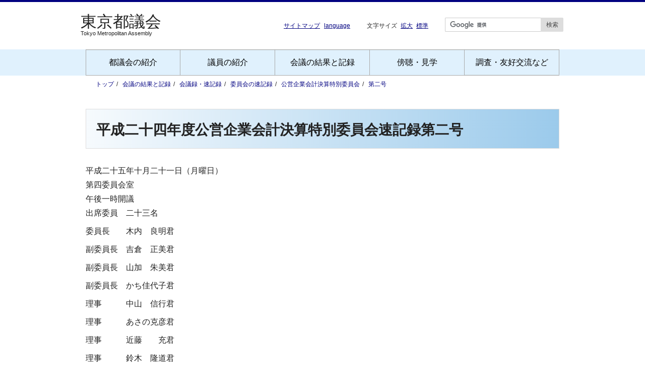

--- FILE ---
content_type: text/html; charset=UTF-8
request_url: https://www.gikai.metro.tokyo.lg.jp/record/municipal-utility-account/fy2012-02.html
body_size: 31186
content:
<!DOCTYPE html>
<html lang="ja">
<head>
<meta charset="UTF-8">
<meta name="viewport" content="width=device-width, initial-scale=1, viewport-fit=cover">
<meta name="format-detection" content="telephone=no">
<title>平成二十四年度公営企業会計決算特別委員会速記録第二号</title>
<link rel="preload" href="../../styles/default.css?v2" as="style">
<link rel="stylesheet" href="../../styles/default.css?v2">
<!-- Google Tag Manager -->
<script>(function(n,t,i,r,u){n[r]=n[r]||[];n[r].push({"gtm.start":(new Date()).getTime(),event:"gtm.js"});var e=t.getElementsByTagName(i)[0],f=t.createElement(i),o=r!="dataLayer"?"&l="+r:"";f.async=!0;f.src="https://www.googletagmanager.com/gtm.js?id="+u+o;e.parentNode.insertBefore(f,e)})(window,document,"script","dataLayer","GTM-29B6");</script>
<!-- End Google Tag Manager -->
</head>

<body>
<!-- Google Tag Manager (noscript) -->
<noscript><iframe src="https://www.googletagmanager.com/ns.html?id=GTM-29B6" height="0" width="0" style="display:none;visibility:hidden" title="GTM"></iframe></noscript>
<!-- End Google Tag Manager (noscript) -->
<a href="#contents" class="skip">本文へ移動</a>
<div class="page-header">
	<div class="header-container">
		<div class="header-mb">
			<div class="site-logo">
				<h1 class="header-h1"><a href="../../"><img src="../../images/svg/logo.svg" width="160" height="31" alt="東京都議会" fetchpriority="high"></a></h1>
				<h2 class="header-h2">Tokyo Metropolitan Assembly</h2>
			</div>
			<div class="navbtn" id="js-toggle"></div>
		</div><!--//header-mb -->
		<div class="subnav">
			<ul>
				<li><a href="../../sitemap.html" title="サイトマップへ">サイトマップ</a></li>
				<li><a href="../../foreignlanguage/" title="languageへ">language</a></li>
			</ul>
		</div>
		<div class="fontsize">文字サイズ
			<button type="button" onclick="changeFontSize(1.25)" class="btn" data-font="1.25">拡大</button>
			<button type="button" onclick="changeFontSize(1)" class="btn" data-font="1">標準</button>
		</div>
		<div class="search-form">
			<form id="cse-search-box" class="search" action="../../search/result.html">
				<input type="text" name="q" value="" title="サイト内検索のキーワードを入力" class="searchBox">
				<div class="search-btn"><input type="submit" name="sa" value="検索"></div>
				<input type="hidden" name="cx" value="441cf8f06f46ce59d">
				<input type="hidden" name="ie" value="UTF-8">
			</form>
			<script src="https://www.google.com/cse/brand?form=cse-search-box&amp;lang=ja"></script>
		</div>
	</div><!--//header-container -->
	<div id="nav" class="nav" role="navigation">
		<ul>
			<li class="list-menu"><a href="../../assembly.html">都議会の紹介</a>
				<ul>
					<li><a href="../../outline/">都議会のあらまし</a></li>
					<li><a href="../../outline/history.html">都議会の沿革</a></li>
					<li><a href="../../outline/archive.html">都議会の開会状況</a></li>
					<li><a href="../../outline/officeinfo.html">議事堂・事務局</a></li>
					<li><a href="../../live/video/pr-video.html">映像で見る都議会</a></li>
				</ul>
			</li>
			<li class="list-menu"><a href="../../member.html">議員の紹介</a>
				<ul>
					<li><a href="../../membership/">議員名簿</a></li>
					<li><a href="../../membership/committees.html">委員会名簿</a></li>
					<li><a href="../../outline/factional.html">会派構成・略称一覧</a></li>
				</ul>
			</li>
			<li class="list-menu"><a href="../../record.html">会議の結果と記録</a>
				<ul>
					<li><a href="../../record/">会議録・速記録</a></li>
					<li><a href="../../bill/">提出議案と議決結果</a></li>
					<li><a href="../../opinion/">意見書・決議など</a></li>
					<li><a href="../../petition/">請願・陳情の審議状況</a></li>
					<li><a href="../../record/inspection/">委員会の視察報告</a></li>
					<li><a href="../../netreport/">本会議ネットリポート</a></li>
				</ul>
			</li>
			<li class="list-menu"><a href="../../visit.html">傍聴・見学</a>
				<ul>
					<li><a href="../../outline/audience.html">傍聴のご案内</a></li>
					<li><a href="../../outline/prcorner.html">見学・ＰＲコーナー</a></li>
					<li><a href="../../outline/access.html">都議会へのアクセス</a></li>
					<li><a href="../../outline/guide_map.html">都議会議事堂案内図</a></li>
				</ul>
			</li>
			<li class="list-menu"><a href="../../work.html">調査・友好交流など</a>
				<ul>
					<li><a href="../../investigation/">議会改革・調査・研究</a></li>
					<li><a href="../../international/">海外調査</a></li>
					<li><a href="../../international/interchange.html">友好都市交流</a></li>
					<li><a href="../../info/earthquake.html">東日本大震災への対応</a></li>
					<li><a href="../../investigation/activities.html">その他の活動</a></li>
				</ul>
			</li>
		</ul>
	</div><!--//nav -->
</div><!--//page-header -->

<div id="page-top">
	<div class="breadcrumb"><!-- パンくずリスト -->
		<div class="bc-container">
			<ol class="bc-nav">
				<li><a href="../../">トップ</a></li>
				<li><a href="../../record.html">会議の結果と記録</a></li>
				<li><a href="../">会議録・速記録</a></li>
				<li><a href="../committees.html">委員会の速記録</a></li>
				<li><a href="./">公営企業会計決算特別委員会</a></li>
				<li><a href="fy2012-02.html">第二号</a></li>
			</ol>
		</div><!--//bc-container -->
	</div><!--//パンくずリスト -->
</div><!--//page-top -->


<div class="contents" id="contents"><!-- contents -->
	<div class="inner">
		<div class="page row"><!-- page -->
			<h3>平成二十四年度公営企業会計決算特別委員会速記録第二号</h3>
平成二十五年十月二十一日（月曜日）<br>
第四委員会室<br>
午後一時開議<br>
出席委員　二十三名
<table>
<tr><td>委員長</td><td>木内　良明君</td></tr>
<tr><td>副委員長</td><td>吉倉　正美君</td></tr>
<tr><td>副委員長</td><td>山加　朱美君</td></tr>
<tr><td>副委員長</td><td>かち佳代子君</td></tr>
<tr><td>理事</td><td>中山　信行君</td></tr>
<tr><td>理事</td><td>あさの克彦君</td></tr>
<tr><td>理事</td><td>近藤　　充君</td></tr>
<tr><td>理事</td><td>鈴木　隆道君</td></tr>
<tr><td>理事</td><td>大島よしえ君</td></tr>
<tr><td rowspan="14"></td><td>小林　健二君</td></tr>
<tr><td>河野ゆうき君</td></tr>
<tr><td>清水　孝治君</td></tr>
<tr><td>塩村あやか君</td></tr>
<tr><td>山内れい子君</td></tr>
<tr><td>中山ひろゆき君</td></tr>
<tr><td>尾崎あや子君</td></tr>
<tr><td>木村　基成君</td></tr>
<tr><td>栗山　欽行君</td></tr>
<tr><td>桜井　浩之君</td></tr>
<tr><td>新井ともはる君</td></tr>
<tr><td>川松真一朗君</td></tr>
<tr><td>神林　　茂君</td></tr>
<tr><td>林田　　武君</td></tr>
</table>
<p>
欠席委員　なし
</p>
出席説明員
<table>
<tr><td>病院経営本部長</td><td>醍醐　勇司君</td></tr>
<tr><td>中央卸売市場長</td><td>塚本　直之君</td></tr>
<tr><td>東京都技監都市整備局長兼務</td><td>藤井　寛行君</td></tr>
<tr><td>港湾局長</td><td>多羅尾光睦君</td></tr>
<tr><td>交通局長</td><td>新田　洋平君</td></tr>
<tr><td>水道局長</td><td>吉田　　永君</td></tr>
<tr><td>下水道局長</td><td>松浦　將行君</td></tr>
</table>
<p>
本日の会議に付した事件<br>
平成二十四年度東京都公営企業各会計決算の認定について<br>
平成二十四年度決算概要（説明）<br>
・平成二十四年度東京都病院会計決算<br>
・平成二十四年度東京都中央卸売市場会計決算<br>
・平成二十四年度東京都都市再開発事業会計決算<br>
・平成二十四年度東京都臨海地域開発事業会計決算<br>
・平成二十四年度東京都港湾事業会計決算<br>
・平成二十四年度東京都交通事業会計決算<br>
・平成二十四年度東京都高速電車事業会計決算<br>
・平成二十四年度東京都電気事業会計決算<br>
・平成二十四年度東京都水道事業会計決算<br>
・平成二十四年度東京都工業用水道事業会計決算<br>
・平成二十四年度東京都下水道事業会計決算
</p>
<p>
○木内委員長　ただいまから平成二十四年度公営企業会計決算特別委員会を開会いたします。<br>
　この際、さきの台風二十六号によりお亡くなりになられた方々に対し、心より哀悼の意を表し、謹んで黙祷をささげたいと思います。<br>
　皆さん、ご起立をお願いいたします。<br>
　黙祷。<br>
　　　〔全員起立、黙祷〕
</p>
<p>
○木内委員長　黙祷を終わります。ご着席願います。
</p>
<p>
○木内委員長　本日から、さきの委員会でご決定いただきました実施要領及び審査日程に従いまして、平成二十四年度決算の審査を進めてまいりますので、よろしくお願いいたします。<br>
　なお、決算審査の参考資料として、平成二十四年度予算の審議等における懸案事項の措置状況調をお手元に配布してありますので、後ほどご参照願います。<br>
　本日は、決算審査の第一回目でございますので、平成二十四年度公営企業各会計決算について、所管の長から順次、概要説明を聴取いたします。<br>
　なお、局別の説明の聴取と資料要求は、本委員会終了後、それぞれの分科会に分かれて行いますので、ご了承願います。<br>
　それでは、それぞれ所管の長から、挨拶並びに幹部職員の紹介があります。
</p>
<p>
○新田交通局長　平成二十五年十月十六日付の人事異動に伴い、交通局長を拝命いたしました新田洋平でございます。<br>
　木内委員長を初め委員の皆様方には、日ごろから交通局の所管事業につきましてご指導、ご支援を賜りまして、厚く御礼申し上げます。<br>
　交通局を取り巻く事業環境は厳しい状況にございますが、事業運営に当たりましては、東京の都市活動と都民生活を支える公共交通機関として、お客様から信頼され、支持される都営交通を目指し、安全を最優先に、サービスの向上と経営改善に取り組んでまいる所存でございます。<br>
　委員の皆様方におかれましては、今後とも、より一層のご指導、ご鞭撻を賜りますよう、よろしくお願い申し上げます。<br>
　それでは、本日出席しております幹部職員を紹介させていただきます。<br>
　総務部長の鈴木尚志でございます。本委員会との連絡を担当いたします財務課長の串田治城でございます。<br>
　よろしくお願い申し上げます。<br>
　　　〔理事者挨拶〕
</p>
<p>
○吉田水道局長　水道局長の吉田永でございます。<br>
　木内委員長を初め委員の皆様方には、日ごろから当局事業につきまして、ご理解とご支援を賜り厚く御礼申し上げます。<br>
　当局におきましては、水道事業並びに工業用水道事業を所管し、都民の暮らしを守り、都市活動を支える基幹的な都市施設として、全力を挙げて健全な事業運営に取り組んでおります。局に課せられました使命達成のため、局一丸となって職責を果たしてまいる所存であります。<br>
　委員長を初め委員の皆様方には、今後とも、より一層のご指導、ご鞭撻を賜りますようお願い申し上げます。<br>
　続きまして、本日出席しております幹部職員を紹介させていただきます。<br>
　総務部長の松宮庸介でございます。次に、本委員会との連絡に当たります主計課長の市村敬正でございます。<br>
　以上でございます。どうぞよろしくお願い申し上げます。<br>
　　　〔理事者挨拶〕
</p>
<p>
○松浦下水道局長　下水道局長の松浦將行でございます。<br>
　木内委員長を初め委員の皆様方には、日ごろから下水道事業につきましてご指導、ご支援を賜り、厚く御礼を申し上げます。<br>
　下水道局は、二十三区における区部下水道事業と、多摩地域の流域下水道事業を所管しており、都民の皆様の生活や都市活動を支える下水道の整備と施設の適切な維持管理に取り組んでいるところでございます。<br>
　老朽化した施設の再構築、都市型水害への対応、東日本大震災を踏まえた防災能力のさらなる向上、さらには、合流式下水道の改善、高度処理などの施策を積極的に推進し、局一丸となって下水道サービスの向上に努めてまいります。<br>
　今後とも、一層のご指導、ご鞭撻を賜りますよう、よろしくお願い申し上げます。<br>
　続きまして、本日出席しております幹部職員を紹介させていただきます。<br>
　経理部長の熊谷透でございます。本委員会との連絡を担当いたします会計課長の吉川正信でございます。<br>
　以上でございます。よろしくお願いいたします。<br>
　　　〔理事者挨拶〕
</p>
<p>
○藤井東京都技監　東京都技監の藤井寛行でございます。都市整備局長及び技監を兼務しております。<br>
　木内委員長を初め委員の皆様方には、日ごろから当局の事務事業につきましてご指導、ご鞭撻を賜り、まことにありがとうございます。<br>
　市街地再開発事業は、道路、公園などの公共施設並びに住宅などの施設建築物を一体的に整備することにより、良好な生活環境を備えた安全で快適な都市空間を創出する事業でございます。<br>
　とりわけ、当委員会でご審議いただきます都市再開発事業会計で経理を行っております北新宿地区などの市街地再開発事業は、都市再生の一端を担う都施行の事業として早期実現が期待されており、職員一丸となって取り組んでいるところでございます。<br>
　今後とも、より一層のご指導、ご鞭撻を賜りますようお願い申し上げます。<br>
　続きまして、本日出席しております幹部職員を紹介させていただきます。<br>
　総務部長の浅川英夫でございます。当委員会との連絡に当たらせていただきます総務課長の木村健治でございます。<br>
　以上でございます。どうぞよろしくお願いいたします。<br>
　　　〔理事者挨拶〕
</p>
<p>
○多羅尾港湾局長　港湾局長の多羅尾光睦でございます。<br>
　木内委員長を初め委員の皆様方には、日ごろから港湾局所管の事務事業につきましてご指導、ご鞭撻を賜り、まことにありがとうございます。<br>
　東京臨海地域におきましては、二〇二〇年の東京五輪開催時には、中心的なエリアとなることが予定されておりますが、その特性や潜在力を最大限に生かし、臨海副都心を初め、この地域が東京全体の活力の牽引役となるよう、総力を挙げて開発を進めているところでございます。<br>
　また、東京港は、首都圏四千万人の生活と産業を支え、年間四百万個を超えるコンテナ貨物を扱う日本一の取扱量を記録している港でございます。今後も、国際コンテナ戦略港湾として、国際競争力の強化に向けた取り組みを推進してまいります。<br>
　委員の皆様方には、引き続きご指導、ご鞭撻を賜りますよう、どうぞよろしくお願い申し上げます。<br>
　続きまして、本日出席しております当局の幹部職員を紹介させていただきます。<br>
　総務部長の岡崎義隆でございます。当委員会との連絡に当たります総務課長の相田佳子でございます。<br>
　どうぞよろしくお願い申し上げます。<br>
　　　〔理事者挨拶〕
</p>
<p>
○醍醐病院経営本部長　病院経営本部長の醍醐勇司でございます。<br>
　木内委員長を初め委員の皆様方には、日ごろから病院事業につきましてご指導、ご鞭撻を賜りまして、まことにありがとうございます。<br>
　病院経営本部でございますが、福祉、保健医療行政と密接に連携しながら病院事業の推進に努め、医療サービスのさらなる向上を図り、都民の皆様の信頼とご期待に応えてまいる所存でございます。<br>
　今後とも、一層のご指導のほどよろしくお願い申し上げます。<br>
　それでは、当本部の幹部職員を紹介させていただきます。<br>
　経営企画部長の和賀井克夫でございます。当委員会との連絡等に当たらせていただきます担当部長総務課長事務取扱の谷田治でございます。<br>
　以上でございます。どうぞよろしくお願い申し上げます。<br>
　　　〔理事者挨拶〕
</p>
<p>
○塚本中央卸売市場長　中央卸売市場長の塚本直之でございます。<br>
　木内委員長を初め委員の皆様方には、日ごろから中央卸売市場所管の事務事業につきましてご指導、ご支援を賜り、厚くお礼申し上げます。<br>
　中央卸売市場は、首都圏の生鮮食料品等の円滑な流通を確保し、都民生活を支える重要な役割を担っております。引き続き、食の安全・安心を初めとする消費者ニーズに的確に対応した市場運営に全力を挙げて取り組んでまいります。<br>
　今後とも、より一層のご指導、ご鞭撻を賜りますようお願い申し上げます。<br>
　続きまして、本日出席しております幹部職員を紹介させていただきます。<br>
　管理部長の坂巻政一郎でございます。当委員会との連絡に当たります総務課長の古川浩二でございます。<br>
　どうぞよろしくお願い申し上げます。<br>
　　　〔理事者挨拶〕
</p>
<p>
○木内委員長　挨拶並びに紹介は終わりました。
</p>
<p>
○木内委員長　これより決算の審査を行います。<br>
　平成二十四年度東京都公営企業各会計決算の認定についてを議題といたします。<br>
　決算の概要について順次説明を願います。
</p>
<p>
○新田交通局長　交通局が所管しております三会計の平成二十四年度決算のご審議をいただくに当たり、事業及び決算の概要につきましてご説明申し上げます。<br>
　お手元にお配りしております平成二十四年度東京都交通事業会計、東京都高速電車事業会計、東京都電気事業会計決算の概要の一ページをお開きいただきたいと存じます。<br>
　初めに、１の事業の概要でございますが、交通局は、地方公営企業法に基づき、独立採算制の原則により、三会計で六つの事業を運営しております。<br>
　（１）の交通事業会計では、自動車運送事業を初めとする四事業を経理しております。<br>
　（２）の高速電車事業会計では、都営地下鉄四線を運行する高速電車事業を経理しております。<br>
　（３）の電気事業会計では、多摩川の流水を利用した水力発電を行う電気事業を経理しております。<br>
　次の二ページをごらんいただきたいと存じます。交通局を取り巻く事業環境は厳しく、今後も少子高齢化の進展により、乗客数の大幅な増加が期待できない中、首都直下地震に備えた安全対策やバリアフリー化の推進を初めとした質の高いサービスの提供など、対処すべき課題が増大しております。<br>
　こうした中、平成二十四年度は、平成二十二年度を初年度とする三カ年の経営計画、東京都交通局経営計画ステップアップ二〇一〇の最終年度として、引き続き、安全・安心の確保、質の高いサービスの提供や社会的要請への対応、経営力の強化に取り組みました。<br>
　次に、２の事業実施状況についてご説明申し上げます。<br>
　初めに、（１）の自動車運送事業でございますが、安全・安心の確保として、都営バスの全車に導入しているドライブレコーダーの映像を活用して研修を実施するとともに、運転訓練車を活用した研修を全ての営業所で実施いたしました。<br>
　次に、質の高いサービスの提供として、バリアフリー化を推進し、路線バス全車両のノンステップバス化を完了いたしました。また、バス停留所における都バス運行情報サービスとして、簡易型バス接近表示装置を増設するとともに、景観に配慮したデザインの停留所上屋を設置いたしました。<br>
　社会的要請への対応として、自動車営業所の建てかえにあわせて太陽光発電設備の設置をするとともに、屋上や壁面の緑化を行いました。<br>
　次の三ページをごらんください。（２）の軌道事業でございますが、安全、安定輸送を強化するため、運行管理装置を、運行状況をより詳細に把握できるものに更新するとともに、停留場への固定式ホーム柵の設置を進めました。また、お客様の利便性向上を図るため、接近情報表示装置を増設し、全ての停留場に設置いたしました。<br>
　（３）の新交通事業でございますが、駅で災害時に緊急災害放送が放映できるよう、列車運行情報表示装置を改修するとともに、障害者の自立と雇用を支援するため、西日暮里駅の構内に障害者が働く店舗を設置いたしました。<br>
　（４）の高速電車事業でございますが、安全・安心の確保として、高架部の橋脚や地下鉄の中柱などのさらなる耐震補強に着手し、耐震対策の強化に取り組みました。また、災害時の帰宅困難者対策として、備蓄品を都営管理駅の全駅へ配備するとともに、東京メトロとの合同帰宅困難者対応訓練を実施いたしました。あわせて、駅で災害時に緊急災害放送が放映できるよう、列車運行情報表示装置を改修するとともに、地下鉄構造物の長寿命化に向けた取り組みを実施いたしました。また、総合指令の構築に向けて、旅客指令などの稼働を始めますとともに、大江戸線のホームドアの全駅整備に向けて、新たに二十駅でホームドアを稼働いたしました。<br>
　次に、質の高いサービスの提供として、エレベーター等によるホームから出入り口までのワンルートの確保を初めとした駅施設のバリアフリー対策を推進いたしました。また、地下鉄トンネル内での携帯電話の通信サービスやＷｉＭＡＸによる大容量高速通信サービスを全線で開始したほか、東京メトロとの乗り継ぎサービスの向上などの取り組みを進めるなど、利便性の向上を図りました。<br>
　次の四ページをごらんください。社会的要請への対応として、新宿線、大江戸線の車内や大江戸線の駅構内にＬＥＤ照明の導入を進めるとともに、地下鉄全線において車両の優先席を増設いたしました。また、東京都が作成した内部障害など援助が必要な方のマークであるヘルプマークを、まず、大江戸線の各駅で配布するとともに、大江戸線車内の優先席やホームドアにステッカーを表示し、マークの普及に協力いたしました。<br>
　（５）の電気事業でございますが、東京電力株式会社に限定してきた電気の供給先についての条例改正を踏まえ、電気の供給先となる電気事業者を公募し、選定いたしました。<br>
　続きまして、３の決算の概要についてご説明申し上げます。<br>
　（１）の交通事業会計でございますが、まず、業務量については、自動車運送事業は、百三十七系統、千四百五十八両の車両をもって営業を行い、乗車人員は一日平均五十八万一千人となりました。<br>
　次の軌道事業は、三ノ輪橋－早稲田間、全長十二・二キロメートルを運行し、乗車人員は一日平均四万五千人となりました。<br>
　新交通事業は、日暮里－見沼代親水公園間、全長九・七キロメートルを運行し、乗車人員は一日平均六万三千人となりました。<br>
　また、懸垂電車事業の乗車人員は一日平均三千人となりました。<br>
　次の五ページをごらんください。収益的収支につきましては、収入総額四百四十八億一千六百万円に対し、支出総額は四百六十八億七千二百万円で、差し引き二十億五千六百万円の純損失となっております。<br>
　資本的収支でございますが、収入総額四十億二千八百万円に対し、支出総額は八十三億七千三百万円で、工事資金十二億三千七百万円を翌年度へ繰り越しまして五十五億八千三百万円の差引資金不足額が生じました。この不足額につきましては、損益勘定留保資金などで補填いたしました。<br>
　次に、（２）の高速電車事業会計についてご説明申し上げます。<br>
　まず、業務量についてでございますが、地下鉄四路線の営業キロは、合計で百九キロメートルとなっており、車両数一千百十両をもって運行し、乗車人員は一日平均二百三十七万人となりました。<br>
　続きまして、収益的収支の状況でございますが、収入総額一千三百八十一億四千二百万円に対し、支出総額は一千二百五十三億八千二百万円で、差し引き百二十七億五千九百万円の純利益となっております。<br>
　資本的収支でございますが、収入総額五百十七億八千二百万円に対し、支出総額は九百四十二億七千五百万円で、工事資金五十八億九千百万円を翌年度に繰り越しまして、四百八十三億八千五百万円の差引資金不足額が生じました。この不足額につきましては、損益勘定留保資金などで補填いたしました。<br>
　なお、平成二十四年度末における高速電車事業会計の累積欠損金は四千一億円、長期債務は九千三百九十九億円となっております。<br>
　次の六ページをごらんください。最後に、（３）の電気事業会計でございます。<br>
　業務量については、認可発電出力が、三つの発電所の合計で最大三万六千五百キロワットであり、年間の販売電力量は十二万二千六百四メガワット時となりました。<br>
　収益的収支の状況でございますが、収入総額十億二百万円に対し、支出総額は八億五千四百万円で、差し引き一億四千七百万円の純利益となっております。<br>
　また、資本的収支でございますが、支出総額二千九百万円で、工事資金二億円を翌年度へ繰り越しまして、二億二千九百万円の差引資金不足額が生じました。この不足額につきましては、損益勘定留保資金などで補填いたしました。<br>
　以上、平成二十四年度の決算状況は、三会計合計で、百八億五千百万円の純利益となりました。引き続き増収に努めるとともに、職員定数の削減や業務運営の見直しなど、さらなる経営力の強化に努めてまいります。<br>
　今後とも、公営交通としての役割を十分認識し、これまで以上にお客様から信頼され、支持される都営交通を目指して、局一丸となって取り組んでいく所存でございます。よろしくご審議のほどお願い申し上げます。
</p>
<p>
○吉田水道局長　平成二十四年度水道事業会計及び工業用水道事業会計の決算をご審議いただくに当たり、両事業の決算概要につきましてご説明申し上げます。<br>
　お手元に配布してございます平成二十四年度東京都水道事業会計及び工業用水道事業会計決算の概要をごらんいただきたいと存じます。<br>
　一ページをお開き願います。初めに水道事業会計について申し上げます。<br>
　水道事業の最大の使命は、現在及び将来にわたり都民生活や都市活動に欠かすことのできない清浄な水を安定して供給することにあります。<br>
　平成二十四年度は、この使命を果たすとともに、一層確かな安心、安定を実感できる水道サービスの提供に向け、東京水道経営プラン二〇一〇の最終年度として、計画に掲げた主要施策を中心に事業を着実に推進いたしました。<br>
　以下、平成二十四年度の事業の実施内容につきましてご説明申し上げます。<br>
　第一は、安全でおいしい水の安定的な供給についてであります。<br>
　初めに、安全でおいしい水の供給について申し上げます。<br>
　平成二十四年度も引き続き、安全でおいしい水プロジェクトを推進し、水源から蛇口に至るまでの総合的な施策を展開しました。まず、利根川水系の高度浄水処理率一〇〇％の達成に向けて、金町、三郷、朝霞の三カ所の浄水場において、高度浄水施設の整備を着実に実施しました。また、残留塩素の低減に向けた取り組みとして、淀橋給水所を初めとする五カ所の給水所において、追加塩素注入設備を導入しました。<br>
　さらに、蛇口から直接水を飲むという日本が誇る水道文化を確実に次世代に継承していくため、小中学校の水飲み栓の直結給水化モデル事業を六十七校で実施いたしました。また、直結給水への切りかえに際し、給水管を現状より太くしなければならない場合に、配水管からメーターまでの工事を水道局が施行するなど、直結給水化を普及、促進していくための施策を実施しました。<br>
　二ページをお開き願います。次に、安定給水について申し上げます。<br>
　安定した水源の確保につきましては、渇水に対する安全度の向上を図るなど、安定した給水を確保するため、水源開発の促進に引き続き努めました。また、多摩川と日原川との合流より上流域の荒廃した民有林を購入し、将来にわたって水源地域を良好な状態で保全することにより、水道水源林の機能を最大限発揮できるよう、民有林購入モデル事業を推進し、初めて山林約三十六ヘクタールを購入しました。<br>
　さらに、安全でおいしい水を安定的に供給していくためには、東日本大震災の経験を踏まえて、一層信頼性の高い水道施設を整備していく必要があります。このため、事故時や災害時にも強い水道を目指して、水道管路の耐震継手化緊急十ヵ年事業の推進、原水連絡管の二重化に向けた工事の推進、送配水管ネットワークの強化、自家用発電設備の増強による電力自立化の推進などに努めました。また、私道内給水管の一層の耐震強化を図るため整備工事の対象を拡大しました。<br>
　なお、初期ダクタイル管などの取りかえを初め、漏水防止対策を推進した結果、平成二十四年度の漏水率は二・〇％となりました。さらに、現在の大規模浄水場が平成三十年代以降、集中的に更新時期を迎えることから、着実に施設更新を進めていくために必要な代替施設の整備資金の一部を自己財源により確保するため、昨年度に引き続き、利益処分案として、大規模浄水場更新積立金への積み立てを五十億円計上させていただいております。<br>
　第二に、広域的な事業運営であります。<br>
　まず、多摩地区水道の広域的経営について申し上げます。<br>
　平成二十四年度は、事務委託解消の過程で新たに顕在化した課題等に対応するため、多摩水道改革計画に掲げた施策を実施し、今後、都営水道にふさわしい広域水道としてのメリットをさらに発揮できるよう取り組みました。また、事務委託解消後も、各市町とより強固な協力、連携体制を構築していくため、多摩水道連絡会の総会及びブロック会を開催いたしました。<br>
　次に、国内外の水道事業者などとの連携について申し上げます。<br>
　広域的な災害時の相互応援活動を円滑に行うため、仙台市との合同訓練などの実施や、区市町、町会、自治会など多様な主体と連携するとともに、応急給水訓練を実施するなど、震災時の応急体制を強化いたしました。<br>
　三ページをお開き願います。世界的な水問題への対応など、我が国の技術に対して高まる期待に応えるため、引き続き国際貢献を推進しました。平成二十四年度は、タイ王国首都圏水道公社と技術交流などを通じた継続的な人材育成に関する覚書を締結いたしました。<br>
　第三に、お客様サービスと広報広聴の展開であります。<br>
　お客様に信頼され、親しまれる水道を実現するためには、多様化、高度化するお客様ニーズをより一層反映した質の高いサービスを提供する必要があります。<br>
　平成二十四年度は、水道週間行事の東京水飲み比べ五千人キャンペーンを初めとして、水道水とミネラルウオーターのどちらがおいしいかという飲み比べを年間にわたり実施いたしました。その結果、約半数の方から、水道水の方がおいしいという回答をいただき、ミネラルウオーターと遜色のないものとなりました。<br>
　また、金町浄水場に見学コースを整備するなど、お客様に親しまれる水道施設づくりを推進いたしました。<br>
　第四に、次世代を見据えた施策の推進であります。<br>
　まず、環境施策について申し上げます。<br>
　地球規模での環境問題が深刻化する中、より一層の環境負荷低減に向けた取り組みが必要とされています。このため、東京都水道局環境計画に基づき、実効性のある環境施策を推進しました。平成二十四年度は、引き続き、葛西給水所で小水力発電の導入に向けた工事を行いました。<br>
　また、次世代を担う小学生を対象に、寸劇などを取り入れ、わかりやすく親しみやすい授業を行う水道キャラバンを、過去最高となる千二百二十二校で実施いたしました。<br>
　第五に、経営基盤の強化であります。<br>
　水道事業の運営については、公共性を確保しつつ、経営の一層の効率化を追求するため、基幹的業務は水道局と水道局が所管する東京都監理団体が担い、定型的な業務などは、可能な限り民間事業者に委託していくことを基本方針としております。平成二十四年度は、監理団体への適切な指導を行うとともに、業務移転を着実に行いました。<br>
　また、経営努力として、職員定数四十人の削減を実施したほか、資産の有効活用などによる収入の確保に努めました。<br>
　四ページをお開き願います。次に、給水状況について申し上げます。<br>
　年間総配水量は十五億二千三百十九万立方メートルとなり、前年度より千四百二十五万立方メートル減少しました。有収水量は十四億七千三百八十二万立方メートルで、前年度より百十八万立方メートル増加いたしました。給水件数は七百十万件で、前年度より八万件増加しました。<br>
　次に、財政状況について申し上げます。<br>
　まず、収益的収支におきましては、収入総額三千二百六十八億四千六百万円、支出総額二千九百七十四億一千万円、差し引き二百九十四億三千六百万円の純利益となりました。<br>
　また、資本的収支は、前年度からの繰越額を含めまして、収入総額三百七十七億二千三百万円、支出総額一千百四十億九千六百万円、翌年度への繰越工事資金百五十二億六千三百万円、差し引き九百十六億三千六百万円の不足となりました。この不足額は損益勘定留保資金などで補填しました。<br>
　五ページをお開き願います。工業用水道事業会計について申し上げます。<br>
　都の工業用水道事業は、地盤沈下防止という所期の目的を十分果たしてまいりましたが、工場の移転、水使用の合理化などにより需要の減少が続いている一方、老朽化した施設の更新時期を迎えるなど、厳しい事業環境にあります。このため、平成二十四年度においても、より一層の経営の効率化と財政の安定化を図ることを基本に事業運営を行いました。<br>
　まず、給水状況について申し上げます。<br>
　年間総配水量は一千百五十一万立方メートルとなり、前年度より十四万立方メートル減少しました。給水件数は五百七十件で、前年度より六件減少しました。<br>
　次に、財政状況について申し上げます。<br>
　まず、収益的収支におきましては、収入総額十二億一千三百万円、支出総額十二億一千三百万円となり、収支均衡となりました。<br>
　また、資本的収支は、収入総額三千九百万円、支出総額六千五百万円、差し引き二千六百万円の不足となりました。この不足額は、損益勘定留保資金で補填しました。<br>
　以上、平成二十四年度水道事業会計及び工業用水道事業会計の決算の概要についてご説明申し上げましたが、両事業とも幾多の重要課題を抱えております。都民から両事業を負託された公営企業管理者として、お客様に喜ばれる水道を目指し、課題解決に向け、職員ともども全力を挙げて取り組み、現在及び将来の安定給水の確保に努めてまいります。<br>
　本決算につきまして、よろしくご審議の上、ご承認賜りますようお願い申し上げます。
</p>
<p>
○松浦下水道局長　平成二十四年度東京都下水道事業会計決算のご審議をいただくに当たりまして、決算の概要についてご説明申し上げます。<br>
　お手元にお配りしてございます平成二十四年度東京都下水道事業会計決算の概要をごらんいただきたいと存じます。<br>
　一ページをお開き願います。第１の事業方針でございます。<br>
　平成二十四年度は、経営計画二〇一〇の最終年度として、ここに掲げております三つの経営方針のもと、区部下水道事業と流域下水道事業を着実に実施いたしました。<br>
　次に、第２の区部の下水道事業についてでございます。<br>
　まず、１の平成二十四年度の主要施策でございます。施設の再構築では、将来にわたって安定的に下水道機能を発揮できるよう、老朽化した施設の更新にあわせて雨水排除能力の増強や耐震性の強化など、機能の向上を図る再構築を計画的、効率的に推進しました。<br>
　二ページをお開き願います。浸水対策では、都市化の進展に伴う下水道への雨水流入量の増加や局地的な集中豪雨に対応するため、下水道幹線やポンプ所などの基幹施設の整備を推進し、浸水の危険性の高い対策促進地区二十地区については、累計七地区の対策を完了させました。<br>
　震災対策では、震災時においても下水道が有すべき機能を確保するとともに、東日本大震災の経験を踏まえて、高度防災都市づくりに向けた下水道施設の耐震化に取り組みました。避難所などの排水を受け入れる下水道管とマンホールの接続部の耐震化や、液状化の危険性の高い地域における緊急輸送道路と避難所を結ぶアクセス道路などのマンホール浮上抑制対策等を実施しました。<br>
　三ページをごらん願います。合流式下水道の改善では、川や海などの公共用水域の水質保全に向け、雨天時に合流式下水道から河川や海などに放流される下水の汚濁負荷量を削減するため、降雨初期の特に汚れた下水をためる貯留施設等の整備を進めました。<br>
　高度処理では、東京湾や隅田川などに放流される下水処理水の水質をより一層改善するため、高度処理施設の整備を進めるとともに、既存施設の改造と運転の工夫により、これまでの処理法に比べエネルギー使用量を増加させることなく、窒素とリンの削減効果を高める準高度処理施設の整備を進めました。<br>
　四ページをお開き願います。地球温暖化対策、資源の有効利用では、平成二十二年に策定したアースプラン二〇一〇に基づき、事業活動から発生する温室効果ガスを二〇二〇年度までに二〇〇〇年度比で二五％以上削減することを目標に、新たな燃焼方式の汚泥焼却炉や省エネルギー型機器の導入などの取り組みを積極的に進めました。その結果、平成二十四年度の温室効果ガスの削減率は二五％を超え、目標値を前倒して達成いたしました。<br>
　五ページをごらん願います。２は、建設改良事業の規模でございます。<br>
　３は、維持管理事業の規模でございます。下水道管や水再生センターなど首都東京を支える膨大な下水道施設を、二十四時間三百六十五日休むことなく常に適切に維持管理し、安定した下水道機能の確保に努めました。<br>
　六ページをお開き願います。第３の流域下水道事業についてでございます。<br>
　１の平成二十四年度の主要施策でございますが、老朽化施設の更新では、老朽化対策とあわせて温室効果ガスの削減や省エネルギー化などの機能向上を図るため、老朽化施設の更新を実施しました。<br>
　雨水対策では、既に完成している流域下水道雨水幹線の整備効果をさらに高めるため、関係市に対して技術支援を行い、公共下水道の流域下水道雨水幹線への接続を促進しました。<br>
　震災対策では、震災時においても下水道が有すべき機能を確保できるよう、施設の耐震化に取り組みました。<br>
　七ページをごらん願います。高度処理では、多摩川などに放流される下水処理水の水質をより一層改善し、水と親しむことのできる快適な水辺空間を創出するため、老朽化設備の更新などにあわせて高度処理施設の整備を進めました。<br>
　合流式下水道の改善では、雨天時に合流式下水道から河川へ放流される下水の汚濁負荷量を削減するため、降雨初期の特に汚れた下水をためる雨水貯留池の整備を進めました。<br>
　地球温暖化対策、資源の有効利用では、従来の汚泥焼却炉に比べ、汚泥焼却時に発生する温室効果ガスを大幅に削減できる世界で初めてのシステムとなるターボ型流動焼却炉を完成させました。<br>
　八ページをお開き願います。水再生センター間の相互融通機能の確保では、震災時などにおけるバックアップ機能を確保するとともに、効率的な施設の更新や維持管理に活用することを目的に、多摩川を挟んで対面する二つの水再生センター間を結ぶ連絡管の整備を進め、北多摩一号、南多摩水再生センター間の連絡管を完成させました。<br>
　単独処理区の編入では、流域下水道に含まれていない単独処理区では、施設の更新や高度処理化、耐震性の向上などへの対応が困難となっています。そのため、単独処理区の流域下水道への編入に向け、関係市と協議を進め、立川市及び八王子市と編入に関する基本協定を締結しました。<br>
　市町村との新たなパートナーシップの構築では、市町村と協同した広域的な維持管理体制を構築するとともに、維持管理業務などに関するノウハウを多摩地域の下水道事業運営に活用するため、市町村への技術支援に取り組みました。<br>
　九ページをごらん願います。２は、建設改良事業の規模でございます。<br>
　３は、維持管理事業の規模でございます。流域関連公共下水道事業を実施する市町村との連携強化を図りながら、多摩地域の下水道サービスの充実につながるよう、流域下水道の幹線、水再生センターなどの適切な維持管理を行いました。<br>
　一〇ページをお開き願います。第４の下水道サービスのさらなる向上についてでございます。<br>
　１の技術開発の推進でございますが、民間企業の開発意欲を高めるため、共同研究した新技術について、開発完了後に導入する工事をあらかじめ指定した上で、共同研究者を公募する新たな仕組みによる先駆的な技術開発を推進しました。<br>
　２の国際展開の推進では、下水道のニーズを抱える国や地域の課題解決に寄与するとともに、下水道関連企業の海外展開を後押しすることで、東京ひいては日本における下水道事業の活性化と産業力の強化に貢献することを目的に、監理団体と連携、協力し、下水道事業における国際展開に積極的に取り組みました。<br>
　一一ページをごらん願います。３の下水道事業を支える人材育成、技術継承では、日本の下水道技術を牽引し、将来にわたり下水道サービスを安定的に提供していくため、人材の育成と技術の継承に取り組みました。<br>
　ＯＪＴの推進に加え、当局、監理団体及び下水道関連企業三者の人材確保と技術やノウハウの確実な継承を図るため、下水道技術実習センターの整備を進めました。<br>
　４のお客様とのパートナーシップの充実では、お客様に下水道事業の重要性、必要性を理解していただき、より多くの方々に下水道の応援団となっていただけるよう、広報広聴活動を展開しました。<br>
　具体的には、ふだん目にすることの少ない下水道施設を体感できる見える化の取り組みとして、虹の下水道館のリニューアルを行いました。また、下水道施設として初めて国の重要文化財に指定された旧三河島汚水処分場喞筒場施設では、一般公開に向けた保存、復元工事を完了しました。<br>
　一二ページをお開き願います。５の経営効率化の取り組みでは、下水道事業を確実に実施するため、経営環境の変化に対応し得る経営基盤の強化に取り組み、最少の経費で最良の下水道サービスの提供に努めました。その結果、経営計画二〇一〇の計画期間である平成二十二年度から二十四年度までの三年間において、二百四十億円の企業努力を行いました。<br>
　第５の東日本大震災への対応についてでございます。<br>
　被災地からの要請を受け、福島県などの被災地に職員を長期的に派遣し、下水道施設の復旧業務、災害廃棄物処理に関する業務などを支援しました。また、液状化被害が発生した浦安市において監理団体に支援室を設け、下水道施設復旧工事を支援しました。<br>
　一三ページをごらん願います。最後に、第６の経理状況についてご説明申し上げます。<br>
　まず、区部及び流域を合わせた収益的収支でございますが、総収益三千百二十九億四千五百万円、総費用二千八百九十九億七千百万円でございまして、差し引き二百二十九億七千三百万円の純利益が生じました。<br>
　次に、資本的収支でございますが、資本的収入二千五十六億六千六百万円、資本的支出三千八百六十九億五千七百万円でございまして、工事資金三百七十億八千百万円を翌年度へ繰り越しました。この結果、二千百八十三億七千二百万円の差引不足額が生じましたが、この不足額につきましては、損益勘定留保資金などをもって補填いたしました。<br>
　以上、平成二十四年度東京都下水道事業会計決算の概要につきましてご説明申し上げました。<br>
　下水道局は、昭和三十七年の発足以来五十年が経過し、ことし、新たな半世紀へのキックオフである五十一年目を迎えました。今後も、これまで長年にわたり培ってきました人材、技術、資産のポテンシャルを最大限に生かしながら、職員が一丸となって下水道サービスのさらなる向上に努めてまいります。よろしくご審議のほどお願い申し上げます。
</p>
<p>
○藤井東京都技監　平成二十四年度東京都都市再開発事業会計決算のご審議をいただくに当たりまして、お手元に配布してございます東京都都市再開発事業会計決算の概要によりご説明いたします。<br>
　一ページ目をお開き願います。１の都市整備局事業概要でございます。<br>
　都市整備局は、都市づくり全般にかかわる政策や住宅にかかわる政策の立案、都市再生を進める優良な民間プロジェクトの誘導、道路や鉄道などの都市基盤の整備、土地区画整理事業や都市再開発事業などによる市街地の整備、宅地開発や建築物にかかわる指導、都営住宅の建設、管理など、幅広い業務を担い、二十一世紀にふさわしい東京への再生を目指してございます。<br>
　こうした認識のもと、計画部門と事業実施部門が一体となり、平成二十四年度は、以下の五つの分野における事業を総合的に推進いたしました。<br>
　第一に、都市計画、調査に関すること、第二に、都市基盤整備に関すること、第三に、市街地整備に関すること、第四に、建築行政に関すること、第五に、住宅政策に関することでございます。<br>
　これらの事業の経理を、一般会計、四つの特別会計、一つの公営企業会計に区分しておりまして、本委員会では、このうち公営企業会計である都市再開発事業会計についてご審議をいただきます。<br>
　二ページをお開き願います。２の都市再開発事業会計事業概要でございますが、この会計は、北新宿地区、環状第二号線新橋・虎ノ門地区及び大橋地区における市街地再開発事業について、事業収支の一層の明確化を図るためのものでございます。<br>
　各地区の事業の概要についてご説明申し上げます。<br>
　まず、北新宿地区でございます。<br>
　当地区における再開発事業の目的は、都市計画道路放射第六号線とその周辺の低層密集市街地を一体的に整備することにより、新宿副都心地域にふさわしい土地の高度利用と都市機能の更新を図り、生活環境の改善と防災性の向上を図るものでございます。<br>
　平成六年十月の都市計画決定及び平成十年五月の事業計画決定を経まして、平成二十六年度の完了を目途に事業を進めているところでございます。<br>
　平成二十四年度の事業実施状況でございますが、四街区四－一棟の敷地譲渡契約を締結し、建築工事に着手しております。<br>
　三ページをお開き願います。環状第二号線新橋・虎ノ門地区でございます。<br>
　当地区では、立体道路制度を活用し、道路と建物の共存を図りながら、都市計画道路環状第二号線とその周辺を含めた一体的なまちづくりを行い、都市機能の更新や魅力ある複合市街地の形成などを図ることを目的としております。<br>
　平成十年十二月の都市計画決定及び平成十四年十月の事業計画決定を経て、平成二十六年度の完了を目途に事業を進めているところでございます。<br>
　平成二十四年度の事業実施状況でございますが、三街区三－一棟の建築工事や環状第二号線の地上部道路整備工事を進めたほか、用地買収、移転補償を行っております。<br>
　次に、大橋地区でございます。<br>
　当地区では、首都高速道路中央環状新宿線大橋ジャンクション整備と一体的にまちづくりを進め、合理的かつ健全な土地の高度利用と都市機能の更新を図ることを目的としております。<br>
　四ページをお開き願います。当事業は、平成十六年一月の都市計画決定及び平成十七年三月の事業計画決定を経て、平成二十四年度末までに予定した工事の全てを完了したところでございます。<br>
　平成二十四年度の事業実施状況でございますが、一－一棟の敷地等の売却を行っております。<br>
　最後に、３の収支状況についてご説明申し上げます。<br>
　まず、（１）の収益的収支でございますが、収入総額は百八十四億四千九百万余円、支出総額は二百二十三億一千四百万余円、差し引きは三十八億六千四百万余円でございます。<br>
　次に、（２）の資本的収支でございますが、収入総額は百九十三億七百万余円、支出総額は六百九十七億四千三百万余円、翌年度繰越額は十億九千百万余円、これらの差し引きで資金不足額は五百十五億二千六百万余円となりますが、これは前年度からの繰越工事資金等で補填しております。<br>
　以上、平成二十四年度都市再開発事業会計決算の概要でございます。よろしくご審議のほどお願い申し上げます。
</p>
<p>
○多羅尾港湾局長　平成二十四年度港湾局関係の決算のご審議をいただくに当たりまして、概要をご説明申し上げます。<br>
　恐れ入りますが、お手元にお配りしてございます資料の平成二十四年度東京都臨海地域開発事業会計、港湾事業会計決算の概要の一ページをお開きください。<br>
　１、港湾局の事業概要をごらんください。<br>
　当局は、東京港及び島しょにおける港湾、漁港等の整備、管理や臨海地域の開発事業等を通じて、物流の円滑化や都市再生、防災機能の充実などを図り、都民生活の向上や産業の発展に努めております。これらの事業につきまして、一般会計、臨海地域開発事業会計及び港湾事業会計の三会計に区分して経理を行っております。<br>
　本委員会におきましては、臨海地域開発事業会計及び港湾事業会計の二会計につきまして、ご審議をお願いするものでございます。<br>
　それでは、２、臨海地域開発事業会計につきましてご説明申し上げます。<br>
　この会計の所管する事業は、埋立地の造成、整備及び開発でございます。<br>
　まず、（１）、東京港の埋立事業についてですが、埋立事業の計画面積二千七百六十九ヘクタールに対し、平成二十四年度末においては、約八八％に当たる二千四百三十五ヘクタールを処分し、都市の物流施設の充実、既成市街地の再開発のための代替地の提供などを行ってまいりました。<br>
　次に、（２）、臨海副都心の開発状況でございます。<br>
　現在、就業人口が約五万二千人、居住人口が約一万三千百人に達しており、臨海副都心は、ビジネス、居住、教育、国際会議の開催や観光など多様な機能を持つ、東京の新しいまちとして発展を続けております。<br>
　二ページをお開き願います。（３）、決算の概要についてご説明申し上げます。<br>
　まず、〔1〕、土地処分についてでございますが、六件、七・一ヘクタールを処分いたしました。<br>
　続きまして、支出のうち、〔2〕、主要事業についてでございますが、広域幹線道路の整備等への開発者負担や物流施設の開設のために、大井ふ頭のその一とその二の間の水域を埋め立てる造成事業を実施いたしました。<br>
　これらによりまして、〔3〕、収支状況にありますとおり、収益的収支は、収入総額五百五十九億一千七百万円、支出総額二百六十億七百万円、純利益二百九十九億一千万円となりました。<br>
　一方、資本的収支は、収入総額二十億六千八百万円、支出総額百六十五億一千三百万円、翌年度繰越額二十三億二千七百万円、差し引き百六十七億七千二百万円の不足となりました。この不足額は、損益勘定留保資金を充当いたしました。<br>
　続きまして、三ページをお開き願います。３、港湾事業会計についてご説明申し上げます。<br>
　この会計の所管する事業は、クレーンなどの荷役機械、倉庫でございます上屋、野積み場、貯木場等の運営でございます。<br>
　（１）、東京港の貨物取扱量ですが、平成二十四年取扱総量は八千二百七十九万トン、このうち輸出輸入貨物であります外貿貨物は四千七百四十万トンでございました。コンテナの取扱個数については四百二十四万個で、十五年連続日本一となりました。また、国内貨物であります内貿貨物は、三千五百三十九万トンでございました。<br>
　次に、（２）、所管する主な港湾施設ですが、荷役機械や上屋、野積み場など、東京港における荷役業務のために必要な施設を整備し、使用に供しております。<br>
　四ページをお開き願います。（３）、決算の概要についてご説明申し上げます。<br>
　〔1〕、主要事業といたしまして、内貿貨物の輸送効率向上のため、中央防波堤内側ユニットロードターミナル施設整備を行いました。<br>
　これらにより、〔2〕、収支状況にお示ししてございますとおり、収益的収支は、収入総額四十七億一千百万円、支出総額二十八億三千万円、純利益十八億八千百万円となりました。<br>
　一方、資本的収支は、収入総額三百万円、支出総額十七億六百万円、翌年度繰越額九千二百万円、差し引き十七億九千五百万円の不足となりました。この不足額は、建設改良積立金等を充当いたしました。<br>
　以上、二会計の決算の概要についてご説明申し上げました。今後とも、臨海地域、東京港の発展に向け、局一丸となって取り組んでまいります。よろしくご審議を賜りますようお願い申し上げます。
</p>
<p>
○醍醐病院経営本部長　平成二十四年度東京都病院会計決算のご審議をいただくに当たりまして、決算の概要についてご説明申し上げます。<br>
　恐れ入りますが、お手元にお配りしてございます資料、平成二十四年度東京都病院会計決算の概要の一ページをごらんください。<br>
　まず、１、事業の概要につきましてご説明申し上げます。<br>
　病院経営本部は、都民の生命と健康を守ることを使命としております。そのため高水準で専門性の高い総合診療基盤に支えられた行政的医療、具体的には、小児医療、救急医療、周産期医療、感染症医療などを適正に都民に提供し、他の医療機関等との密接な連携を通じて、都における良質な医療サービスの確保を図ることを基本的役割としております。<br>
　この使命及び役割を果たすために、普通病院六、小児病院一、精神科病院一の計八病院の運営を行っております。<br>
　平成二十四年度につきましては、平成二十年一月に策定いたしました第二次都立病院改革実行プログラムに基づき、事業を着実に推進してまいりました。<br>
　次に、２の平成二十四年度の主な事業実施状況につきましてご説明申し上げます。<br>
　まず、（１）、医療を担う人材の育成と資質の向上でございます。<br>
　行政的医療を適正に都民に提供していくため、東京医師アカデミーにより、次代を担う若手医師を確保、育成いたしました。<br>
　また、看護師につきましては、東京看護アカデミーにより、専門看護師及び認定看護師などの資格取得支援を行ったほか、コメディカルや事務につきましても、精神保健福祉士や診療情報管理士などの資格取得支援を行いました。<br>
　恐れ入りますが、二ページをごらんください。（２）の医療の質の向上と患者サービスの充実強化でございます。<br>
　既に、都道府県がん診療連携拠点病院等の指定及び認定を受けております駒込病院、多摩総合医療センター及び墨東病院に加えまして、新たに、平成二十四年四月に、大塚病院が胃がん等四つの部位におきまして、東京都がん診療連携協力病院に認定されるとともに、平成二十五年二月には小児総合医療センターが、全国十五の施設のうちの一つといたしまして、小児がん拠点病院に指定されるなど、がん医療水準の向上と高度で専門性の高いがん医療の提供に取り組んでおるところでございます。<br>
　さらに、医療安全管理体制の強化を図るため、平成二十四年度におきましては、インシデント・アクシデント・レポートのシステムを松沢病院に導入し、既に導入済みの七病院と合わせ全都立病院で運用を開始いたしました。<br>
　次に、（３）、災害対策、感染症対策の強化でございます。<br>
　災害対策の強化として、広域基幹災害医療センターとしての役割を担っております広尾病院におきまして、老朽化した衛生設備及び空調設備を更新するため、平成二十四年度は実施設計を行いました。<br>
　また、感染症対策の強化として、墨東病院におきまして、入院、外来機能を備えた独立の感染症対応病棟等を整備するため、平成二十四年度は引き続き工事を行ったところでございます。<br>
　続きまして、三ページをごらんください。（４）、再編整備と医療機能の強化でございます。<br>
　当本部におきましては、第二次都立病院改革実行プログラムに基づき、順次、都立病院の再編整備を進めてまいりました。平成二十四年五月には、松沢病院が新館での運営を開始いたしました。また、ＰＦＩ事業契約に基づき、社会復帰病棟の改修工事を行うとともに、職務住宅の建設工事を開始いたしました。<br>
　次に、（５）、ＩＴ化推進と情報セキュリティー対策の強化でございます。<br>
　松沢病院におきまして、従来のオーダリングシステムに変えて電子カルテシステムを導入いたしました。<br>
　また、情報セキュリティー及び個人情報の管理体制強化を図るため、情報セキュリティーに関する外部監査を実施いたしました。<br>
　最後に、（６）、経営力の強化でございます。<br>
　新たな施設基準の取得などにより、収益の向上を図るとともに、後発医薬品の採用拡大により、費用の縮減を図るなど、経営力の強化に努めてまいりました。<br>
　また、未収金の確実な回収を図るため、本部及び全病院に非常勤職員を配置するなど、さらなる取り組み強化を行いました。<br>
　次に、恐れ入ります四ページをごらんください。３、決算の概要につきましてご説明申し上げます。<br>
　まず、上段の（１）、診療実績でございますが、入院患者は延べ百五十五万二千二百九十三人、外来患者は延べ百八十九万八千七百人でございまして、前年度に比べまして、入院患者は三千七百九十五人の増、外来患者は二万九千二百五十人の増となっております。<br>
　これらの主な理由でございますが、都立病院の再編整備に伴い、平成二十三年九月に全面供用開始しました駒込病院が、年間を通じて本格稼働したことなどによるものでございます。<br>
　次に、経理状況でございます。中段の（２）、収益的収支でございますが、病院事業収益が千五百二十五億二千五百万円、病院事業費用が千五百二十六億四千二百万円でございまして、差し引き一億一千七百万円の純損失となっております。<br>
　病院運営の主要指標でございます自己収支比率につきましては、その下に掲げてございますとおり七五・二％となり、前年度に比べまして二・六ポイント改善いたしました。これは過去最高の実績となっております。<br>
　それから、下段の（３）、資本的収支でございますが、資本的収入が七十億五千四百万円、資本的支出が百九億一千三百万円でございまして、差引等の不足額につきましては、損益勘定留保資金等で補填いたしました。<br>
　以上、平成二十四年度東京都病院会計決算の概要につきましてご説明申し上げました。<br>
　今後とも、都民の生命と健康を守るため、職員一丸となって取り組んでまいる所存でございます。よろしくご審議のほどお願い申し上げます。
</p>
<p>
○塚本中央卸売市場長　平成二十四年度東京都中央卸売市場会計決算のご審議をいただくに当たりまして、その概要についてご説明申し上げます。<br>
　お手元に配布しております平成二十四年度東京都中央卸売市場会計決算の概要をごらんいただきたいと存じます。<br>
　一ページをお開き願います。初めに、１の事業の概要でございますが、中央卸売市場の事務事業を四項目にまとめて記載しております。<br>
　まず、（１）の中央卸売市場の設置及び管理運営でございますが、生鮮食料品等の円滑な供給を確保し、都民の消費生活の安定に資するため、市場の管理運営を行っております。<br>
　（２）の卸売市場整備計画に基づく市場施設の整備でございますが、第九次東京都卸売市場整備計画に基づき、品質管理の高度化や物流の効率化の推進、環境、衛生対策などを目指した施設整備を行っております。<br>
　（３）の市場関係業者の業務に係る許可及び指導監督でございますが、市場関係業者に対する業務許可などのほか、市場取引の公正かつ円滑な運営と効率的な市場流通を確保するため、これらの業者に対しまして、必要な指導監督を行っております。<br>
　（４）の地方卸売市場の取引指導及び助成でございますが、都内に設置されている地方卸売市場について、適正かつ健全な運営が確保されるよう、業務に対する指導、助成を実施しております。<br>
　次に、２の平成二十四年度事業実施状況についてご説明申し上げます。<br>
　（１）の市場施設の整備でございますが、老朽化した施設、設備の更新のほか、大田市場において、第四荷さばき場の建てかえ工事を、また、淀橋市場において、新仲卸売り場棟の建設工事を実施いたしました。<br>
　（２）の豊洲新市場の整備でございますが、土壌汚染対策工事や豊洲新市場建設工事実施設計などを実施いたしました。<br>
　（３）の食の安全・安心、市場環境の改善でございますが、牛肉の安全性に対する都民の不安を払拭するため、芝浦と場でと畜した牛に対しまして、放射性物質検査を引き続き実施いたしました。また、小型特殊自動車の電動化に対する費用の一部補助などを実施いたしました。<br>
　次に、（４）の地方卸売市場に対する助成でございますが、各地方卸売市場の開設者が負担する廃棄物処理や施設整備などに対する助成を実施いたしました。<br>
　次に、（５）の東日本大震災の被災地に対する支援でございますが、被災地の出荷者に対しまして支援金を交付する被災地農水産物流通支援を引き続き実施いたしました。<br>
　次に、二ページをお開き願います。３の決算の概要についてご説明申し上げます。<br>
　（１）の生鮮食料品等取扱高でございます。<br>
　水産物、青果、食肉及び花きを合計した取扱金額は一兆一千四百三十一億一千二百万円で、前年度と比較いたしますと〇・六％の増加となっております。これは水産物部を除く他の部類において取扱金額が増加したことによるものでございます。<br>
　続きまして、（２）の収支状況についてご説明申し上げます。<br>
　アの収益的収支でございますが、収入総額は百六十七億四千七百万円、支出総額は百六十三億九千八百万円、差し引き三億四千九百万円の純利益となりました。前年度繰越欠損金六十五億二百万円に、この純利益を加えた当年度未処理欠損金は六十一億五千三百万円となりました。<br>
　次に、イの資本的収支でございますが、収入総額は八十七億七千九百万円、支出総額は百九十一億二千三百万円、翌年度繰越額は四百六十八億一千八百万円で、差引資金不足額は五百七十一億六千二百万円となり、この不足額につきましては、損益勘定留保資金等をもって補填いたしました。<br>
　以上、平成二十四年度東京都中央卸売市場会計決算の概要についてご説明申し上げました。<br>
　今後も引き続き、生鮮食料品等流通の中核を担う拠点として、中央卸売市場がその機能を果たしていくため、品質管理の高度化や物流の効率化など流通環境の変化に的確に対応し、生鮮食料品等の安定供給を図るとともに、衛生対策の強化など、食の安全・安心の一層の確保に向け、さまざまな取り組みを推進してまいります。よろしくご審議のほどお願い申し上げます。
</p>
<p>
○木内委員長　説明は終わりました。<br>
　この際、各分科会委員長に申し上げます。<br>
　分科会における局別質疑終了後は、速やかに委員長まで審査報告書を提出されますようお願いいたします。<br>
　以上をもちまして本日の委員会を閉会いたします。<br>
　　　午後二時九分散会
</p>
		</div><!--//page-->
	</div><!--//inner -->
</div><!--//contents-->



<div class="pagetop"><button type="button" aria-label="ページ先頭に戻る"></button></div>
<footer class="page-footer">
	<div class="footer-container">
		<aside class="footer-link">
				<ul class="link-menu">
					<li><a href="../../about/">このサイトについて</a></li>
					<li><a href="../../FormMail/demand/FormMail.html">ご意見・ご要望</a></li>
					<li><a href="../../about/privacy.html">個人情報の取り扱い</a></li>
					<li><a href="../../about/contact.html">お問い合わせ</a></li>
					<li><a href="../../about/copyright.html">著作権・リンク</a></li>
					<li><a href="../../link/">リンク集</a></li>
					<li><a href="/live/terms-of-use-for-videos.html">中継配信映像の利用</a></li>
					<li><a href="https://logoform.jp/form/tmgform/783103?r%5B8%3Atext%5D=" id="user_review" referrerpolicy="no-referrer-when-downgrade">HP評価アンケート</a></li>
				</ul>
		</aside>

		<div class="footer-logo">
			<a href="../../"><img src="../../images/svg/logo.svg" width="160" height="31" alt="東京都議会"></a><br>Tokyo Metropolitan Assembly
			<p class="footer-adress">東京都議会議会局管理部広報課<br>〒163-8001<br>東京都新宿区西新宿二丁目8番1号 <a href="../../outline/access.html" class="xx-small">交通案内</a><br>電話 03-5320-7126 ｜ Fax 03-5388-1779</p>
		</div>
	</div>
</footer>
<p class="copyright">Copyright &copy; 1999<br class="sp-br"> Tokyo Metropolitan Assembly All Rights Reserved.</p>
<script src="https://code.jquery.com/jquery-3.7.1.min.js" integrity="sha256-/JqT3SQfawRcv/BIHPThkBvs0OEvtFFmqPF/lYI/Cxo=" crossorigin="anonymous"></script>
<script src="../../js/cmn.js"></script>
<script>document.getElementById("user_review").setAttribute("href","https://logoform.jp/form/tmgform/783103?r[8:text]="+document.title);</script>
<script src="https://cs-chat-ui-common.chordship.global.fujitsu.com/current/chat-loader.js" id="cs-chat-loader"></script>
<script>document.addEventListener("DOMContentLoaded",function(){chordshipClient.init("https://www.chatbot.metro.tokyo.lg.jp/bctrl254-standard/24_tokyotogikai_jpn_vue/conf/",{})});</script>
</body>
</html>

--- FILE ---
content_type: text/css
request_url: https://www.gikai.metro.tokyo.lg.jp/styles/default.css?v2
body_size: 8672
content:
@charset "UTF-8";
/*----------------------------------------
	reset
----------------------------------------*/
*,::before,::after{
-webkit-box-sizing:border-box;
box-sizing:border-box;
}
*{
font-size:inherit;
line-height:inherit;
}
::before,::after{
text-decoration:inherit;
vertical-align:inherit;
}
html, body, div, span, h1, h2, h3, h4, h5, h6, p,small, strong, sub, sup, var, b, i, dl, dt, dd, ol, ul, li,form, label, button, table, caption,article, aside, figure, footer, header, main, menu, nav, section,time{
margin:0;
padding:0;
vertical-align:baseline;
}
figure, figcaption{
display:block;
}
span, small, strong{
line-height:1.8;
color:inherit;
}
html{
-webkit-text-size-adjust:100%;
-moz-text-size-adjust:100%;
-ms-text-size-adjust:100%;
text-size-adjust:100%;
}
body{
overflow:hidden;
overflow-y:auto;
line-height:1;
}
ul,ol{
list-style:none;
}
dl{
line-height:1.8;
}
img{
max-width:100%;
height:auto;
border:0;
vertical-align:top;
}
table{
line-height:1.8;
border-collapse:collapse;
border-spacing:0;
}
caption{
text-align:left;
}
input,button,textarea{
appearance:none;
-moz-appearance:none;
-webkit-appearance:none;
background:transparent;
border:none;
border-radius:0;
font:inherit;
}
textarea{
resize:vertical;
}
form{
border:0;
outline:0;
font-size:100%;
background:transparent;
}
input{
vertical-align:middle;
position:relative;
margin:0 4px 2px 0;
*margin-right:3px;
top:-1px;
}
input{
height:16px;
line-height:16px;
}
/*----------------------------------------
	基本
----------------------------------------*/
html{font-size:16px;scroll-behavior:smooth;}
html.fixed{
height:100%;
overflow:hidden;
}
body{
font-family:"ヒラギノ角ゴ Pro W3", 'Hiragino Kaku Gothic Pro', 'Meiryo', sans-serif;
display:flex;
flex-direction:column;
height:0;/* for IE */
min-height:100vh;
color:#222;
background:#fff;
}

a{color:#000080;transition:color 0.3s;text-decoration:none;}
a:hover{color:#800000;text-decoration:underline;}
small{font-size:.75em;}
@media screen and (min-width:960px){
.pc-br{display:block;}
.sp-br{display:none;}
}
/* 画面幅が768px以下の時は */
@media screen and (max-width:767.98px){
.pc-br{display:none;}
.sp-br{display:block;}
}
/*----------------------------------------
header
----------------------------------------*/
/**
 * ***************************************
 * ヘッダー
 * ***************************************
 *
 * ヘッダーコンテナ
 */
.page-header{
position:fixed;
z-index:2;
overflow:auto;
width:100%;
max-height:100%;
background:#fff;
}
.header-container{
column-gap:0;
}
@media screen and (min-width:960px),print{
.page-header{
overflow:visible;
width:100%;
min-width:960px;
border-top:4px solid #000080;
background:#fff;
}
.header-container{
display:-ms-grid;
display:grid;
margin:0 auto;
width:960px;
-ms-grid-columns:373px 30px 135px 30px 125px 30px 237px;
grid-template-columns:373px 135px 125px 237px;
grid-template-rows:auto;
-webkit-column-gap:30px;
-moz-column-gap:30px;
column-gap:30px;
grid-template-areas:"site-logo subnav fontsize search-form";
}
}
/**
 * ---------------------------------------
 * ヘッダーモジュール
 */
.header-mb{
z-index:2;
top:0;
left:0;
width:100%;
height:60px;
background:#fff;
}
@media screen and (-webkit-min-device-pixel-ratio:0){
.header-mb{
height:70px;
}
}
@media screen\0{
.header-mb{
height:70px;
}
}
_::-webkit-full-page-media, _:future, :root .header-mb{
height:60px;
}
/* ヘッダーロゴとモバイルナビボタン */
.site-logo{
position:absolute;
top:0;
left:0;
display:block;
padding:15px 0 15px 15px;
}
@media screen and (min-width:960px),print{
.site-logo{
-ms-grid-column:1;
-ms-grid-row:1;
grid-area:site-logo;
}
.site-logo{
position:relative;
width:373px;
padding:22px 0;
}
}
/* ヘッダーロゴ */
.header-h1{
font-size:0;/* h1のサイズオフ */
line-height:0;/* h1の設定オフ */
}
.header-h2{
font-size:.5625rem;
font-weight:normal;
text-align:center;
margin-top:3px;
}
.header-h1 img{
width:140px;
}
@media screen and (min-width:960px),print{
.header-h1,.header-h2{
padding:0;
}
.header-h1 img{
display:block;
width:160px;
}
.header-h2{
font-size:11px;
text-align:inherit;
margin-top:4px;
}
}
/* モバイル向けボタン */
.navbtn{
position:absolute;
top:0;
right:0;
display:block;
width:60px;
height:60px;
background-image:url(../images/svg/nav-mobile-open.svg);
background-repeat:no-repeat;
background-position:center center;
}
.navbtn.close{
background-image:url(../images/svg/nav-mobile-close.svg);
}
@media screen and (min-width:960px),print{
.navbtn{
display:none;
}
}

/* ヘッダーナビ */
.subnav{
display:none;
}
.subnav.collapse{
display:block;
}
.subnav li a{
font-size:.875rem;
display:block;
padding:24px 28px;
border-top:1px solid #fff;
background:#f5f5f5;
}
.subnav li a:hover{
background:#f6f6ff;
}
@media screen and (min-width:960px),print{
.subnav{
-ms-grid-column:3;
-ms-grid-row:1;
grid-area:subnav;
}
.subnav{
display:block;
width:135px;
margin-top:38px;
letter-spacing:-6.4px;
}
.subnav li{
display:inline-block;
letter-spacing:normal;
}
.subnav li a{
font-size:12px;
padding:0;
text-decoration:underline;
border-top:none;
background:none;
}
.subnav li a:hover{
background:none;
}
.subnav li + li{
margin-left:8px;
}
}
.fontsize{
font-size:.75rem;
display:none;
}
@media screen and (min-width:960px),print{
.fontsize{
-ms-grid-column:5;
-ms-grid-row:1;
grid-area:fontsize;
}
.fontsize{
font-size:12px;
display:block;
width:125px;
margin:33px 0;
}
.fontsize button{
padding-top:8px;
transition:color 0.3s;
text-decoration:underline;
color:#000080;
}
.fontsize button:hover{
text-decoration:none;
color:#800000;
}
.fontsize button:first-child{
margin-left:4px;
}
.fontsize button + button{
padding-left:4px;
}
}
/* サイト内検索 */
/*フォーム全体*/
.search-form{
display:none;
}
.search-form.collapse{
line-height:1.2;
display:block;
text-align:center;
margin:0 auto;
padding:4%;
background:#fff;
}
.search-form form{
display:table;
width:100%;
table-layout:fixed;
}
.search-form input[type=text]{
display:table-cell;
width:100%;
height:38px;
padding:0 8px;
border:1px solid #ccc;
border-right:none;
border-radius:2px 0 0 2px;
-webkit-appearance:none;
}
.search-form .search-btn{
display:table-cell;
width:20%;
vertical-align:top;
}
.search-form .search-btn input[type="submit"]{
font-size:.875rem;
width:100%;
height:38px;
color:#444;
border-radius:0 2px 2px 0;
background:#ddd;
}
.search-form .search-btn input[type="submit"]:hover{
color:#fff;
background:#000080;
}
@media screen and (min-width:960px),print{
.search-form{
-ms-grid-column:7;
-ms-grid-row:1;
grid-area:search-form;
}
.search-form{
display:block;
width:237px;
margin:32px 0;
padding:0;
}
.search-form input[type=text]{
width:190px;
height:28px;
}
.search-form .search-btn input[type="submit"]{
font-size:12px;
width:45px;
height:28px;
}
}
/*----------------------------------------
gnav
----------------------------------------*/
.nav{
display:none;
background:#e0f1fd;
}
.nav.collapse{
display:block;
}
.nav ul{
position:relative;
left:0;
top:0;
display:block;
}
.nav ul li{
position:relative;
}
.nav li.list-menu ul{
display:none;
visibility:visible;
transition:none;
opacity:1;
}
.nav ul li a{
display:block;
padding:24px 28px;
border-top:solid 1px #d6e3ea;
}
.nav ul li.list-menu:last-child{
border-bottom:solid 1px #d6e3ea;
}
.nav ul li a:hover,
.nav ul li a:focus{
background:#fff;
}
.nav li.list-menu ul{
background:#f6fafd;
}
.nav ul li.list-menu::before{
position:absolute;
top:30px;
right:20px;
width:6px;
height:6px;
content:'';
transform:rotate(135deg);
border-top:2px solid #666;
border-right:2px solid #666;
}
/*矢印の位置と向き*/
.nav li.list-menu::before{
right:25px;
}
.nav ul li.list-menu.active::before{
transform:rotate(-45deg);
}

@media screen and (min-width:960px),print{
.nav{
font-size:16px;
display:block;
text-align:center;
}
/*ナビゲーションを横並びに*/
.nav ul{
display:flex;
width:940px;
margin:0 auto;
border-top:1px solid #aaa;
border-bottom:1px solid #aaa;
justify-content:center;
}
.nav ul ul{
display:block;
padding:0;
}
/*下の階層のulや矢印の基点にするためliにrelativeを指定*/
.nav ul li{
line-height:1;
position:relative;
}
.nav ul li.list-menu{
width:20%;
border-right:1px solid #aaa;
border-left:1px solid #aaa;
}
.nav ul li+ li.list-menu{
border-left:0;
}
.nav ul li.list-menu li:last-child{
border-bottom:1px solid #d6e3ea;
}
/*ナビゲーションのリンク設定*/
.list-menu > a{
text-decoration:none;
color:#000;
}
.nav ul li a{
display:block;
padding:16px 0;
transition:all .3s;
}
.nav ul li li a{
padding:1rem 0;
}
.nav li.list-menu ul{
position:absolute;
z-index:1;
top:47px;
left:0;
visibility:hidden;
width:100%;
transition:all .3s;
opacity:0;
}
.nav li.list-menu:hover > ul,
.nav li.list-menu:active > ul{
display:block;
visibility:visible;
margin-top:3px;
opacity:1;
border:none;
}
:root .nav li.list-menu:focus-within > ul{
display:block;
visibility:visible;
margin-top:3px;
opacity:1;
border:none;
}
.nav li.list-menu ul li:last-child a{
border-bottom:none;
}
.nav li.list-menu ul li a:hover,
.nav li.list-menu ul li a:active{
background:#fff;
}
/*矢印、ボーダー削除*/
.nav ul li.list-menu::before{
border:none;
}
.nav ul li.list-menu:first-child{
border-top:none;
}
}
/*----------------------------------------
	旧設定
----------------------------------------*/
.inner{
width:100%;
margin:0 auto;
}
.page{
line-height:1.8;
}
@media screen and (min-width:960px),print{
.inner{
width:940px;
}
.page{
margin-bottom:3.75rem;
}
}
.text-left{
text-align:left
}
.text-center{
text-align:center !important
}
.pull-left{
float:left;
padding-right:1em
}
.pull-right{
float:right;
padding-left:1em
}
.menu{
display:block;
border-top:1px solid #e6e6e6;
border-bottom:1px solid #e6e6e6;
box-shadow:rgba(255, 255, 255, 1) 0 1px 0;
box-shadow:rgba(255, 255, 255, 1) 0 1px 0;
background:#fbfdff
}

.horizontal dd,
.link li,
.menu li{
display:inline-block
}

.clearfix:after,
.clearfix:before{
display:table;
content:" "
}
.clearfix:after,
.dl-horizontal dd:after{
clear:both
}

a[href^="https://www.gikai.metro.tokyo.jp/"]:after{
content:none
}

a[href^=http],a[href^=https]{
display:inline-block;
padding-right:1.5rem;
background:url(../images/svg/link.svg) no-repeat 100% 35%;
}
a[href^="https://www.gikai.metro.tokyo.jp"],a[href^="https://www.record.gikai.metro.tokyo.lg.jp/"],a[href^="https://www.recordm.gikai.metro.tokyo.lg.jp/"],a[href^="http://www.gichokai.gr.jp"],a.img[href^="http://www.metro.tokyo.lg.jp"]:after,a[href^="https://www.mag2.com"],a[href^="https://www.seimukatsudouhi.gikai.metro.tokyo.lg.jp"],a[href^="https://logoform.jp"]{
background-image:none;
padding-right:0;
}

a[href*=".pdf"]{
display:inline-block;
padding-right:20px;
background:url(../images/svg/pdf.svg) no-repeat right center;
}
a[href*=".doc"], a[href*=".docx"]{
display:inline-block;
padding-right:20px;
background:url(../images/svg/word.svg) no-repeat right center;
}
a[href*=".xls"],a[href*=".xlsx"]{
display:inline-block;
padding-right:20px;
background:url(../images/svg/excel.svg) no-repeat right center;
}
a[href*=".mp3"]{
display:inline-block;
padding-right:20px;
background:url(../images/svg/mp3.svg) no-repeat right center;
}
a[href*=".mp4"]{
display:inline-block;
padding-right:20px;
background:url(../images/svg/mp4.svg) no-repeat right center;
}
figure{
display:table;
margin:auto;
border:1px solid #eee;
border-bottom:0;
padding:1em 1em .4em;
margin:0 0 0 1em
}

figcaption{
display:table-caption;
caption-side:bottom;
font-size:.8em;
padding:0 1.2em .5em;
border:1px solid #eee;
border-top:0;
text-align:center
}

.page figure img{
margin:0
}

.nowrap{
white-space:nowrap;
}
@keyframes show{
from{
opacity:0
}
to{
opacity:1
}
}
.show{
display:block;
animation:show .5s linear 0
}



/*----------------------------------------
	パンくずリスト
----------------------------------------*/
.breadcrumb{
display:none;
}
.breadcrumb:lang(en){margin-top:176px;}
@media (min-width:960px){
.breadcrumb{
display:block;
line-height:1;
margin-top:146px;
}
.bc-container{
margin:0 auto;
padding:12px 20px;
max-width:940px;
}
.bc-nav li{
display:inline;
list-style:none;
font-size:.75rem;
}
.bc-nav li::after{
padding:0 .3125rem;
content:"/";
}
.bc-nav li:last-child::after{
content:"";
}
}
/*----------------------------------------
	contents
----------------------------------------*/
.contents{
padding:60px 4%;
flex:1 1 auto;
}
@media screen and (min-width:960px),print{
.contents{
padding:3.75rem 0;
}
#contents{
padding:0;
}
}
/*----------------------------------------
	見出し
----------------------------------------*/
/*h3 青グラデ*/
h3{
font-size:1.5rem;
line-height:1.2;
margin:30px 0;
padding:24px 20px 20px;
color:#222;
border:1px solid #ddd;
background-image:-webkit-gradient(linear, left top, right top, from(#f6fafd), to(#9bcaeb));
background-image:-webkit-linear-gradient(left, #f6fafd 0%, #9bcaeb 100%);
background-image:linear-gradient(to right, #f6fafd 0%, #9bcaeb 100%);
}
@media screen and (min-width:960px),print{
h3{
font-size:1.75rem;
}
}
.page h3 img{
margin:0 20px -1.5em 10px;
vertical-align:top;
}
/*h3 メインカラー*/
h3.default{
background:#000080;
color:#fff;
}
/*h3 黄グラデ*/
h3.primary{
background-image:-webkit-gradient(linear, left top, right top, from(#fffff0), to(#f7b52c));
background-image:-webkit-linear-gradient(left, #fffff0 0%, #f7b52c 100%);
background-image:linear-gradient(to right, #fffff0 0%, #f7b52c 100%);
}
/*h3 赤グラデ*/
h3.secondary{
background-image:-webkit-gradient(linear, left top, right top, from(#fef8f9), to(#f0b5ba));
background-image:-webkit-linear-gradient(left, #fef8f9 0%, #f0b5ba 100%);
background-image:linear-gradient(to right, #fef8f9 0%, #f0b5ba 100%);
}
/*h3 名簿プロフィール青*/
h3.tertiary{
background:#eaf2fc;
}
/*h4*/
h4{
font-size:1.25rem;
line-height:1.5;
margin:60px 0 30px;
padding:16px 12px 12px;
border-bottom:6px solid #003f7d;
background:#e2eff9;
}
@media screen and (min-width:960px),print{
h4{
font-size:1.5rem;
}
}
/*h5*/
h5{
font-size:1.125rem;
line-height:1.125;
position:relative;
margin:60px 0 30px;
padding:8px 24px 4px;
background:#e2eff9;
}
@media screen and (min-width:960px),print{
h5{
font-size:1.25rem;
}
}
h5::before{
position:absolute;
top:12.5%;
left:10px;
width:8px;
height:75%;
content:'';
background:#3f6f9f;
}
h5::after{
position:absolute;
top:-3px;
left:-3px;
width:calc(100% + 6px);
height:calc(100% + 6px);
content:'';
border:1px solid #ccc;
}
@media screen and (min-width:960px),print{
h5{
font-size:1.25rem;
}
}
/*h6*/
h6{
font-size:1rem;
line-height:1.5;
margin:60px 0 30px;
padding:10px 20px;
color:#003f7d;
}
/*----------------------------------------
	リスト
----------------------------------------*/
/*装飾丸*/
.list li:last-child{
margin-bottom:16px;
}
.list ul{
padding-left:16px
}
.list li{
line-height:1.8;
position:relative;
margin-top:16px;
padding-left:16px;
}
.list li::before{
position:absolute;
top:0.625rem;
left:0;
content:"";
display:inline-block;
width:6px;
height:6px;
border-radius:50%;
background:#84a3c2;
}
/*装飾三角*/
.list li a::after{
position:absolute;
top:0.485rem;
left:0;
content:"";
display:inline-block;
width:0;
height:0;
border-style:solid;
border-width:5px 0 5px 8px;
border-color:#fff transparent #fff #84a3c2;
}

.vocabulary li{
border-bottom:1px dashed #5AA0D6;
}
/*----------------------------------------
	定義リスト
----------------------------------------*/
/*基本 現サイトの設定*/
.page dl{border:solid 1px #aaa;box-shadow:rgba(0, 0, 0, .05) -1px 1px 0, rgba(255, 255, 255, .5) -1px 1px 0 inset;margin-bottom:1.5em}
.page dt{padding:.625em;font-weight:bold;border-bottom:1px solid #ddd;background:#f0f8ff;}
.page dd{margin:.625em}
/*背景 黄*/
.page .secondary dt{background:#fffff0;}
/*語句説明用*/
.vocabulary dl{
position:relative;
margin:3.75rem 0 1.875rem;
padding:.25rem .5rem;
border:solid 2px #aaa;
}
@media screen and (min-width:960px),print{
.vocabulary dl{
width:24rem;
margin:3.75rem 0 1.875rem auto;
}
}
.vocabulary dt{
font-size:.75rem;
font-weight:normal;
line-height:1;
position:absolute;
top:-6px;
left:6px;
display:inline-block;
padding:0 10px;
color:#222;
border:none;
background:#fff;
}
@media screen and (min-width:960px),print{
.vocabulary dt{
font-size:1rem;
top:-10px;
left:10px;
}
}
.vocabulary dd{
margin-left:-.5rem;
}
/*----------------------------------------
	テーブル
----------------------------------------*/
td{padding:.5em;vertical-align:top;word-break:break-all}
.row table{width:auto;border-collapse:separate;border-spacing:0 .5em}
.row td{padding:0 1em 0 0}
@media print{
.row td:nth-of-type(3){white-space:nowrap;}
}
@media screen and (max-width:520px){
.row td{display:list-item;list-style-type:none;width:100%}
}
.fixed{table-layout:fixed}
.line table,.outline table{border:solid 2px #666;width:100%;margin-bottom:30px;}
.line th,.outline th{border:1px solid #666;vertical-align:middle;background:#eaf2fc;padding:.5em;font-weight:normal;}
.line.secondary th{text-align:left;width:16rem;}
.line td,.outline td{border:1px solid #666;padding:.5em;vertical-align:middle;}
.no-line td{padding:0 .5em 0 0;vertical-align:top;}
@media screen and (max-width:767.98px){
.line table,.line th,.line td{border:none;}
.line.secondary th{width:100%;}
.line tr{display:block;margin-bottom:3.75rem;}
.line th{text-align:initial;display:block;width:100%}
.line td{display:list-item;list-style-type:none;width:100%;}
.fixed{width:100%;table-layout:fixed;}
}
@media screen and (max-width:520px){
.outline table,.outline th,.outline td{border:none;}
.outline tr{display:block;margin-bottom:3.75rem;}
.outline th{text-align:initial;display:block;width:100%}
.outline td{display:list-item;list-style-type:none;width:100%;}
}
.table{
display:table;
}
.table > .cell{
display:table-cell;
}
/*----------------------------------------
	テキスト
----------------------------------------*/
p{
line-height:1.8;
margin:30px 0;
text-align:justify;
}
.text-right{
text-align:right;
}
.bold{font-weight:bold;}
.font-large{font-size:1.125rem;}/*18px*/
.font-huge{font-size:1.25rem;}/*20px*/
.pc-only{display:inline;}
.sp-only{display:none;}
@media screen and (max-width:900px){
.pc-only{display:none;}
.sp-only{display:inline;}
}
.hide{
display:none;
}
.ornaments span{
padding-left:.5rem;
line-height:1.8;
}
.ornaments span::before{
content:"◆";
color:#3a487f;
padding-right:.5rem;
}
sup{font-size:70%;vertical-align:super;}
/*----------------------------------------
	枠囲み
----------------------------------------*/
.note{
margin:60px 0 30px;
padding:18.75px;
border:2px solid #003f7d;
}
.notes{
margin:60px 0 30px;
padding:18.75px;
border:2px solid #666;
text-align:left;
}
/*----------------------------------------
	区切り線
----------------------------------------*/
hr{
border:0;
border-top:1px solid #ccc;
border-bottom:1px solid #fff;
margin:30px 0;
}
/*----------------------------------------
	ボタン
----------------------------------------*/
.button{
font-weight:bold;
line-height:1.5;
display:inline-block;
width:100%;
cursor:pointer;
transition:.3s;
text-decoration:none;
border:2px solid transparent;
-webkit-appearance:none;
appearance:none;
}
.button-outline{
transition:.3s;
color:#0a2f54;
border:1px solid #166abd;
background:#f8fafb;
box-shadow:0 1px 4px rgba(0, 0, 0, .2);
}
.button-outline.secondary{
transition:.3s;
color:#540a2f;
border:1px solid #bd156a;
background:#fbf8fa;
box-shadow:0 1px 4px rgba(0, 0, 0, .2);
}
.button-outline:hover,
.button-outlien:focus{
color:#fff;
background:#166abd;
}
.button-outline.secondary:hover,
.button-outlien.secondary:focus{
color:#fff;
background:#bd156a;
}
.button-outline > a:hover,
.button-outlien > a:focus{
color:#fff;
}
.button-center{
display:grid;
grid-template-columns:1fr;

}
.button-col{
display:grid;
height:auto;
margin-bottom:60px;

}
.button-col-single{
display:grid;
height:auto;
margin-bottom:60px;
}
.button-center + .button-center{
margin-top:75px;
}
.button-lg{
margin-bottom:30px;
padding:1.25rem .625rem;
}
@media screen and (min-width:960px),print{
.button-center{
display:flex;
justify-content:space-between;
flex-wrap:wrap;
}
.button-col{
display:flex;
flex-direction:column;
}
.button-lg{
font-size:1.125rem;
width:48.4%;
}
}
/*Disabled*/
.button[disabled]{
border:1px solid #bbb;
color:#888;
background:#ddd;
opacity:1;
cursor:default;
}
/*縦圧縮ボタン*/
.button-compressed{
padding:5px 1.875rem 5px 0;
}
.triangle{
position:relative;
padding-left:2.25rem;
}
.triangle::before{
position:absolute;
top:2px;
bottom:0;
left:20px;
content:"";
display:inline-block;
width:0;
height:0;
border-style:solid;
border-width:5px 0 5px 8px;
border-color:#fff transparent #fff #84a3c2;
}
.triangle_arrow{
position:relative;
padding-left:2.25rem;
}
.triangle_arrow::before{
position:absolute;
top:0;
bottom:0;
left:7px;
width:20px;
height:20px;
margin:auto;
content:'';
border-radius:50%;
background:#84a3c2;
}
.triangle_arrow::after{
position:absolute;
top:0;
bottom:0;
left:14px;
width:0;
height:0;
margin:auto;
content:'';
border-top:6px solid transparent;
border-bottom:6px solid transparent;
border-left:8px solid #fff;
}
/*----------------------------------------
	問い合わせ
----------------------------------------*/
.contact dl{
width:auto;
text-align:center;
margin:90px 0 0 auto;
border:2px solid #ff8400;
border-radius:10px 10px 0 0;
}
.contact dt{
font-weight:normal;
width:auto;
border-bottom:1px solid #ffd5b0;
border-radius:10px 10px 0 0;
background:#fff7f0;
}
.contact dt::after{
padding-right:1.95rem;
content:"";
background:url("../images/svg/phone.svg") no-repeat center /18px 18px;
}
.contact dd{
width:auto;
vertical-align:middle;
}
.wide dl{
width:auto;
margin:90px auto 0 auto;
}
.contact span{display:inline-block;}
@media screen and (min-width:960px),print{
.contact dl{
width:56.8%;
}
.contact dd{
display:inline-block;
width:44%;
}
.wide dl{
width:64%;
}
.contact dt::after{
background:url("../images/svg/phone.svg") no-repeat 50% 34% /20px 20px;
}
@media not all and (min-resolution:.001dpcm){@media{
.contact dt::after{
background:url("../images/svg/phone.svg") no-repeat center / 20px 20px;
}
}}
}
/*----------------------------------------
link-area
----------------------------------------*/
.footer-link{
padding-bottom:50px;
}
.link-menu{
display:flex;
flex-wrap:wrap;
justify-content:space-between;
align-items:center;
}
.link-menu > li{
width:48%;
border-bottom:1px dotted #aaa;
align-items:center;
}
.link-menu > li{
position:relative;
}
.link-menu a{
font-size:.8125rem;
line-height:60px;
display:block;
padding-left:32px;
}
@media screen and (min-width:960px){
.footer-link{
width:340px;
margin-right:2.8125rem;
}
.link-menu > li{
width:150px;
margin-bottom:14px;
border-top:1px dotted #aaa;
}
.link-menu a{
margin:11.25px 0;
font-size:13px;
line-height:1.5;
}
.link-menu > li:nth-child(n+7){
margin-bottom:0;
}
}
.link-menu > li::before{
position:absolute;
top:0;
bottom:0;
left:8px;
width:18px;
height:18px;
margin:auto;
content:"";
border-radius:50%;
background:#7DBEBE;
}
.link-menu > li::after{
position:absolute;
top:0;
bottom:0;
left:14px;
width:0;
height:0;
margin:auto;
content:"";
border-top:6px solid transparent;
border-bottom:6px solid transparent;
border-left:8px solid #fff;
}
/*----------------------------------------
footer
----------------------------------------*/
.page-footer{
color:#222;
background:#e0f1fd;
}
.footer-container{
padding-bottom:3.75rem;
}
.footer-logo,.footer-logo p{
text-align:center;
}
.footer-logo{
font-size:.6875rem;
}
.footer-logo img{
margin-bottom:3px;
}
.footer-adress{
font-size:.875rem;
margin:0;
padding-top:15px;
}
.footer-adress a{
line-height:1;
display:inline-block;
padding:3px 4px 1px;
border:1px solid #666;
background:#fff;
}
.copyright{
font-size:13px;
width:100%;
margin:0;
padding:8.5px 0;
text-align:center;
color:#fff;
background:#444;
}
@media screen and (min-width:960px){
.page-footer{
min-width:960px;
padding:3.125rem 2.8125rem 0;
}
.footer-container{
display:flex;
max-width:940px;
margin:0 auto;
padding-bottom:0;
flex-flow:row-reverse;
}
.footer-logo{
font-size:11px;
width:340px;
margin:0 auto 0 45px;
text-align:left;
}
.footer-logo img{
margin-bottom:4px;
}
.footer-logo p{
margin:0;
text-align:left;
}
.footer-adress{
font-size:15px;
}
.copyright{
min-width:960px;
}
}
/*----------------------------------------
本文へスキップ
----------------------------------------*/
a.skip{
position:absolute;
z-index:-999;
top:auto;
left:-999px;
width:1px;
height:1px;
}
a.skip::after{
display:table;
clear:both;
content:"";
}
a.skip:focus,
a.skip:active{
font-size:1.2em;
z-index:999;
top:auto;
left:auto;
overflow:auto;
width:30%;
height:auto;
margin:10px 35%;
padding:5px;
text-align:center;
color:#fff;
border:2px solid #fff;
background-color:#333;
}
/*----------------------------------------
ページトップスクロール
----------------------------------------*/
.sr-only{
display:none
}
.pagetop button{
display:block;
width:9.5rem;
height:50px;
margin:0 0 0 auto;
padding:1rem 4rem;
border-radius:6px 6px 0 0;
background:#e0f1fd;
cursor:pointer;
}
.pagetop button::before{
display:block;
height:1.5rem;
width:1.5rem;
content:"";
background:url('../images/svg/arrow-up.svg') no-repeat;
}
@media screen and (min-width:960px){
.pagetop{
width:940px;
margin:0 auto;
}
.pagetop button{
width:152px;
}
}
@media print{
body{zoom:0.74;}.page-header,.breadcrumb,.pagetop,footer,.copyright{display:none}
}

--- FILE ---
content_type: text/css
request_url: https://cs-chat-ui-common.chordship.global.fujitsu.com/current/launcher.css
body_size: 224
content:
@charset "utf-8";

.cs-chat-start-banner {
  cursor: pointer;
  z-index: 1000;
}

.cs-chat-start-banner-close {
  cursor: pointer;
  position: absolute;
  top: -3px;
  right: -3px;
  z-index: 1001;
}

.cs-chat-start-banner-wrapper {
  cursor: pointer;
  display: inline-block;
  position: fixed;
  height: fit-content;
  width: fit-content;
  bottom: 20px;
  right: 10px;
  z-index: 1001;
}


--- FILE ---
content_type: image/svg+xml
request_url: https://www.gikai.metro.tokyo.lg.jp/images/svg/nav-mobile-open.svg
body_size: 447
content:
<?xml version="1.0" encoding="UTF-8" standalone="no"?><!-- Generator: Gravit.io --><svg xmlns="http://www.w3.org/2000/svg" xmlns:xlink="http://www.w3.org/1999/xlink" style="isolation:isolate" viewBox="0 0 60 60" width="60pt" height="60pt"><defs><clipPath id="_clipPath_N2xDZA7z1KyppAlOLqImwKufgfbrG2vd"><rect width="60" height="60"/></clipPath></defs><g clip-path="url(#_clipPath_N2xDZA7z1KyppAlOLqImwKufgfbrG2vd)"><rect x="0" y="0" width="60" height="60" transform="matrix(1,0,0,1,0,0)" fill="rgb(0,0,128)"/><g><path d="M 20 19 L 40 19 C 41.104 19 42 19.896 42 21 L 42 21 C 42 22.104 41.104 23 40 23 L 20 23 C 18.896 23 18 22.104 18 21 L 18 21 C 18 19.896 18.896 19 20 19 Z" style="stroke:none;fill:#FFFFFF;stroke-miterlimit:10;"/><path d="M 20 28 L 40 28 C 41.104 28 42 28.896 42 30 L 42 30 C 42 31.104 41.104 32 40 32 L 20 32 C 18.896 32 18 31.104 18 30 L 18 30 C 18 28.896 18.896 28 20 28 Z" style="stroke:none;fill:#FFFFFF;stroke-miterlimit:10;"/><path d=" M 20 37 L 40 37 C 41.105 37 42 37.895 42 39 C 42 40.105 41.105 41 40 41 L 20 41 C 18.895 41 18 40.105 18 39 C 18 37.895 18.895 37 20 37 Z " fill="rgb(255,255,255)"/></g></g></svg>

--- FILE ---
content_type: text/javascript
request_url: https://www.gikai.metro.tokyo.lg.jp/js/cmn.js
body_size: 748
content:
const html=document.documentElement,menuBtn=document.querySelector(".navbtn"),sub=document.querySelector(".subnav"),search=document.querySelector(".search-form"),nav=document.querySelector(".nav");menuBtn.addEventListener("click",function(){this.classList.contains("collapse")?(this.classList.remove("collapse"),html.classList.remove("fixed"),sub.classList.remove("collapse"),search.classList.remove("collapse"),nav.classList.remove("collapse")):(this.classList.add("collapse"),html.classList.add("fixed"),sub.classList.add("collapse"),search.classList.add("collapse"),nav.classList.add("collapse"))});

function changeFontSize(n){document.querySelector("html").style.fontSize=n+"rem";sessionStorage.setItem("fontSize",n);let t=document.querySelectorAll("[data-font]");for(let i=t.length;i--;)t[i].dataset.fs==n?t[i].classList.add("active"):t[i].classList.remove("active")}let size="1";sessionStorage.getItem("fontSize")&&(size=sessionStorage.getItem("fontSize"));changeFontSize(size);

const pageTopScroll=document.querySelector(".pagetop");pageTopScroll.addEventListener("click",function(){window.scrollTo({top:0,behavior:"smooth"})});

$(window).on("scroll",function(){$(".page-header").css("left",-$(window).scrollLeft());});

function mediaQueriesWin(){var n=$(window).width();if(n<=960){$(".list-menu>a").off("click");$(".list-menu>a").on("click",function(){var n=$(this).parent();return $(n).toggleClass("active"),$(n).children("ul").stop().slideToggle(500),!1})}else $(".list-menu>a").off("click"),$(".list-menu").removeClass("active"),$(".list-menu").children("ul").css("display","")}$(".navbtn").click(function(){$(this).toggleClass("close")});$(window).resize(function(){mediaQueriesWin()});$(window).on("load",function(){mediaQueriesWin()});

const headerHeight=$(".page-header").outerHeight()+20,urlHash=location.hash;urlHash&&($("body,html").stop().scrollTop(0),setTimeout(function(){const n=$(urlHash),t=n.offset().top-headerHeight;$("body,html").stop().animate({scrollTop:t},500)},100));$('a[href^="#"]').not(".modal-toggle").on("click",function(){const n=$(this).attr("href"),t=$(n),i=t.offset().top-headerHeight;$("body,html").stop().animate({scrollTop:i},500)});

--- FILE ---
content_type: image/svg+xml
request_url: https://www.gikai.metro.tokyo.lg.jp/images/svg/arrow-up.svg
body_size: 58
content:
<svg xmlns="http://www.w3.org/2000/svg" width="24" height="24" viewBox="0 0 24 24" fill="none" stroke="#000000" stroke-width="3" stroke-linecap="round" stroke-linejoin="round"><path d="M12 19V6M5 12l7-7 7 7"/></svg>

--- FILE ---
content_type: image/svg+xml
request_url: https://www.gikai.metro.tokyo.lg.jp/images/svg/logo.svg
body_size: 344
content:
<svg xmlns="http://www.w3.org/2000/svg" xmlns:xlink="http://www.w3.org/1999/xlink" width="160" height="31" viewBox="0 0 160 31"><defs><clipPath id="a"><rect width="160" height="31" transform="translate(30 80)" fill="none" stroke="rgba(0,0,0,0)" stroke-width="1"/></clipPath></defs><g transform="translate(-30 -80)" clip-path="url(#a)"><text transform="translate(30 108)" fill="#222" font-size="32" font-family="HiraginoSans-W3, Hiragino Sans"><tspan x="0" y="0">東京都議会</tspan></text></g></svg>

--- FILE ---
content_type: application/javascript
request_url: https://cs-chat-ui-common.chordship.global.fujitsu.com/current/chat-loader.js
body_size: 6822
content:
"use strict";

/**
 * CHORDSHIP チャットUI資材読込クラス
 * @namespace ChordshipClient
 * @class
 * @memberof ChordshipClient
 */
class ChordshipClient {
  static chordshipDivId = "cs-chat-frame";

  constructor() {
    this.configBaseUrl = null;
    this.overrideOptions = null;
    this.chatLoaderBaseUrl = null;
    this.settings = null;
    this.bannerCreatingFlag = false;
    this.SETTING_FILE_NAME = "chordshipClientOption.json";
    this._popupWindow = null;
    this.isAlreadySetPopupPageLaunchEvent = null;
  }

  /**
   * テスト用に変数設定を行います。
   * @namespace ChordshipClient
   * @memberof ChordshipClient
   * @function
   * @param {String} configBaseUrl - 設定ファイルが存在するベースURL
   * @param {Object} overrideOptions - 起動パラメーター
   * @param {String} chatoaderBaseUrl - チャットローダーのベースURL
   * @param {Object} settings - 設定値
   */
  setupForTest(configBaseUrl, overrideOptions, chatLoaderBaseUrl, settings) {
    this.configBaseUrl = configBaseUrl;
    this.overrideOptions = overrideOptions;
    this.chatLoaderBaseUrl = chatLoaderBaseUrl;
    this.settings = settings;
  }

  /**
   * チャットバナー表示を行います。また、チャット画面起動を可能にします。
   * @namespace ChordshipClient
   * @memberof ChordshipClient
   * @function
   * @param {String} configBaseUrl - 設定ファイルが存在するベースURL
   * @param {Object} overrideOptions - 起動パラメーター
   */
  async init(configBaseUrl, overrideOptions = {}) {
    this.configBaseUrl = configBaseUrl.trim();
    // axiosが相対パスに対応しなくなったので絶対パスへ変換する
    if (this.configBaseUrl.startsWith("./")) {
      this.configBaseUrl = new URL(this.configBaseUrl, window.location.href).href;
    }
    this.overrideOptions = overrideOptions;
    this.chatLoaderBaseUrl = this._getChatLoaderBaseUrl();
    this.settings = await this._getConfig(this.configBaseUrl + this.SETTING_FILE_NAME);
    if (!this.overrideOptions.child) {
      this._createLauncher();
      this._addChatOpenEventToBanner();
    }
    // ウィンドウ間通信の受信処理を追加
    window.addEventListener("message", this._receiveMessage.bind(this), false);
    if (this.overrideOptions.child || this.settings?.ui?.chatStartOnWindowReadyFlag) {
      this.openChat();
    }
  }

  /**
   * チャットローダーのベースURLを取得します。
   *
   * @namespace ChordshipClient
   * @memberof ChordshipClient
   * @function
   * @return {String} チャットローダーのベースURL
   */
  _getChatLoaderBaseUrl() {
    const chatLoaderUrl = document.getElementById("cs-chat-loader").src;
    return chatLoaderUrl.substring(0, chatLoaderUrl.lastIndexOf("/")) + "/";
  }

  /**
   * 設定ファイルの読み込みを行います。
   *
   * @namespace ChordshipClient
   * @memberof ChordshipClient
   * @function
   * @param {String} configFileUrl 設定ファイルのurl
   */
  async _getConfig(configFileUrl) {
    return await fetch(configFileUrl, { cache: "no-cache" })
      .then((response) => response.json())
      .catch((error) => {
        console.error(error);
      });
  }

  /**
   * 埋め込みバナーにチャット起動イベント追加
   *
   * @namespace ChordshipClient
   * @memberof ChordshipClient
   * @function
   */
  _addChatOpenEventToBanner() {
    if (
      !this.settings.frontSettings ||
      !this.settings.frontSettings.type ||
      this.settings.frontSettings.type.indexOf("banner") < 0 ||
      !this.settings.frontSettings.bannerSelector
    ) {
      return;
    }
    const bannerElement = document.querySelector(this.settings.frontSettings.bannerSelector);
    if (bannerElement) {
      bannerElement.onclick = () => {
        if (this.settings.frontSettings.bannerCloseOnClick) {
          this._closeLauncher();
        }
        this.openChat();
      };
      bannerElement.disabled = false;
    }
  }

  /**
   * ランチャー（バナー）をクローズ
   *
   * @namespace ChordshipClient
   * @memberof ChordshipClient
   * @function
   */
  _closeLauncher = () => {
    const bannerCloseElement = document.getElementById("#csChatStartBannerClose");
    if (bannerCloseElement) {
      bannerCloseElement.parentNode.removeChild(bannerCloseElement);
    }
    const bannerElement = document.getElementById("#csChatStartBanner");
    if (bannerElement) {
      bannerElement.onclick = () => {
        return false;
      };
      const animB = bannerElement.animate([{ opacity: "1" }, { opacity: "0" }], {
        duration: this.settings.frontSettings.bannerFadeInTimeOnStart,
        fill: "forwards",
      });
      animB.addEventListener("finish", () => {
        bannerElement.parentNode.removeChild(bannerElement);
      });
    }
  };

  /**
   * ランチャー（バナー）を表示
   *
   * @namespace ChordshipClient
   * @memberof ChordshipClient
   * @function
   */
  _showLauncher = (bannerElement, bannerCloseElement) => {
    // バナーのラッパーオブジェクト作成
    const bannerWrapper = document.createElement("div");
    bannerWrapper.className = "cs-chat-start-banner-wrapper";
    bannerWrapper.appendChild(bannerElement);
    bannerWrapper.appendChild(bannerCloseElement);
    document.body.appendChild(bannerWrapper);
    bannerElement.classList.remove("opacity-0");
    bannerElement.animate([{ opacity: "0" }, { opacity: "1" }], {
      duration: this.settings?.frontSettings?.bannerFadeInTimeOnStart || 500,
      fill: "forwards",
    });
    bannerCloseElement.classList.remove("opacity-0");
    const animBC = bannerCloseElement.animate([{ opacity: "0" }, { opacity: "1" }], {
      duration: this.settings?.frontSettings?.bannerFadeInTimeOnStart || 500,
      fill: "forwards",
    });
    const that = this;
    animBC.addEventListener("finish", () => {
      that.bannerCreatingFlag = false;
    });
    if (this.settings?.frontSettings?.bannerCreateOnScrolled) {
      window.addEventListener("scroll", () => {
        that._createLauncher();
      });
    }
  };

  /**
   * ランチャー（バナー）の配備
   *
   * @namespace ChordshipClient
   * @memberof ChordshipClient
   * @function
   */
  _createLauncher() {
    // floatバナー指定がある場合に作成する
    if (!this.settings.frontSettings || !this.settings.frontSettings.type || this.settings.frontSettings.type.indexOf("float") < 0) {
      return;
    }

    // バナー作成中もしくは作成済の場合は再作成しない
    if (this.bannerCreatingFlag || document.getElementById("#csChatStartBanner") || document.getElementById("#csChatStartBannerClose")) {
      return;
    }

    this.bannerCreatingFlag = true;
    // バナー用CSSの追加
    const bannerCssElement = document.createElement("link");
    bannerCssElement.rel = "stylesheet";
    bannerCssElement.type = "text/css";
    let launcherCssPath = this.chatLoaderBaseUrl + "launcher.css";
    if (this.settings?.frontSettings?.launcherStyleSheetPath) {
      launcherCssPath = this.settings.frontSettings.launcherStyleSheetPath;
    }
    bannerCssElement.href = launcherCssPath;
    document.head.appendChild(bannerCssElement);
    const isConvertSmall = this.settings?.frontSettings?.isConvertSmall ? true : false;
    const largeElmStr = isConvertSmall ? "source" : "img";

    // バナーの追加
    const bannerElement = this._createLauncherBanner(isConvertSmall, largeElmStr);

    // バナーの閉じるボタン追加
    const bannerCloseElement = this._createLauncherBannerClose(isConvertSmall, largeElmStr);

    bannerElement.onclick = () => {
      if (this.settings.frontSettings.bannerCloseOnClick) {
        this._closeLauncher();
      }
      this.openChat();
    };

    window.setTimeout(() => {
      this._showLauncher(bannerElement, bannerCloseElement);
    }, this.settings.frontSettings.bannerDelayOnStart);
  }

  /**
   * バナーの追加
   *
   * @namespace ChordshipClient
   * @memberof ChordshipClient
   * @function
   * @param {boolean} isConvertSmall 小画面用の画像を使用するかどうか
   * @param {string} largeElmStr バナー（大）用のHTMLタグ名
   */
  _createLauncherBanner(isConvertSmall, largeElmStr) {
    const bannerElement = document.createElement("picture");
    bannerElement.id = "#csChatStartBanner";
    bannerElement.className = "cs-chat-start-banner";
    const bannerUrl = this._toFullPath(this.settings.frontSettings.bannerImage);
    // バナー（大）イメージ
    const bannerElmL = document.createElement(largeElmStr);
    bannerElmL.srcset = bannerUrl;
    if (isConvertSmall) {
      bannerElmL.media = "(min-width:900px)";
    }
    bannerElmL.alt = this.settings.frontSettings.bannerAlt;
    bannerElement.appendChild(bannerElmL);
    // バナー（小）イメージ
    if (isConvertSmall) {
      const bannerElmS = document.createElement("img");
      const bannerImgExt = bannerUrl.split(".").reverse()[0];
      const bannerImgFname = bannerUrl.split(".").reverse().slice(1).reverse().join(".");
      bannerElmS.src = `${bannerImgFname}_s.${bannerImgExt}`;
      bannerElmS.alt = this.settings.frontSettings.bannerAlt;
      bannerElement.appendChild(bannerElmS);
    }

    return bannerElement;
  }

  /**
   * バナーの閉じるボタン追加
   *
   * @namespace ChordshipClient
   * @memberof ChordshipClient
   * @function
   * @param {boolean} isConvertSmall 小画面用の画像を使用するかどうか
   * @param {string} largeElmStr バナー（大）用のHTMLタグ名
   */
  _createLauncherBannerClose(isConvertSmall, largeElmStr) {
    const bannerCloseElement = document.createElement("picture");
    bannerCloseElement.id = "#csChatStartBannerClose";
    bannerCloseElement.className = "cs-chat-start-banner-close";
    const bannerCloseUrl = this._toFullPath(this.settings.frontSettings.bannerCloseImage);
    // 閉じる（大）イメージ
    const bannerCloseElmL = document.createElement(largeElmStr);
    bannerCloseElmL.srcset = bannerCloseUrl;
    if (isConvertSmall) {
      bannerCloseElmL.media = "(min-width:900px)";
    }
    bannerCloseElmL.alt = this.settings.frontSettings.bannerCloseAlt;
    bannerCloseElement.appendChild(bannerCloseElmL);
    // 閉じる（小）イメージ
    if (isConvertSmall) {
      const bannerCloseElmS = document.createElement("img");
      const bannerCloseImgExt = bannerCloseUrl.split(".").reverse()[0];
      const bannerCloseImgFname = bannerCloseUrl.split(".").reverse().slice(1).reverse().join(".");
      bannerCloseElmS.src = `${bannerCloseImgFname}_s.${bannerCloseImgExt}`;
      bannerCloseElmS.alt = this.settings.frontSettings.bannerCloseAlt;
      bannerCloseElement.appendChild(bannerCloseElmS);
    }

    bannerCloseElement.onclick = this._closeLauncher;
    return bannerCloseElement;
  }

  /**
   * チャット起動
   *
   * @namespace ChordshipClient
   * @memberof ChordshipClient
   * @function
   */
  openChat() {
    /**
     * チャット起動時の設定値
     */
    const openChatConfig = {
      id: ChordshipClient.chordshipDivId,
      src: this.chatLoaderBaseUrl + "chat.html",
      isSmall: this._isChatWindowSmall(),
      scriptName: "",
    };

    const that = this;

    const _createChatFrame = async ({ id, src, isSmall, scriptName }) => {
      let smallWidth = "430px";
      let smallHeight = "720px";
      let smallFull = false;
      if (this.settings.ui && this.settings.ui.small) {
        if (this.settings.ui.small.width) {
          smallWidth = this.settings.ui.small.width + "px";
        }
        if (this.settings.ui.small.height) {
          smallHeight = this.settings.ui.small.height + "px";
        }
        smallFull = this.settings.ui.small.full ? true : false;
      }

      const scriptNameElem = scriptName ? "&scriptName=" + scriptName : "";
      const iframeId = id + "-Iframe";
      if (!document.getElementById(iframeId)) {
        let iframeArea = `<div id="${id}" style="display: none; z-index: 9999; "></div>`;
        if (smallFull) {
          iframeArea = `<div id="${id}" style="display: none; z-index: 9999;" class="small-full"; ></div>`;
        }
        document.body.insertAdjacentHTML("beforeend", iframeArea);
        let styleContent = `#${id}{/*pointer-events: none*/;display: block !important; position: fixed; top: 0; left: 0; width: 100%;}#${iframeId}{position: absolute;width: 100%; height: 100%;border: 0;background: transparent;}`;
        if (isSmall) {
          styleContent += `@media screen and (min-width: 900px){#${id}:not(.small-full){left: auto !important; top: auto !important; right: 0 !important; bottom: 0 !important ;width: ${smallWidth} !important;height: ${smallHeight} !important ;max-height: 100%; min-height: ${smallHeight} !important;}}`;
        }
        const styleElement = document.createElement("style");
        styleElement.appendChild(document.createTextNode(styleContent));
        document.getElementById(id).appendChild(styleElement);
        const urlParam = `?iframeId=${iframeId}${isSmall ? "&isSmall" : ""}${scriptNameElem}`;
        let chatHtml = await that._getChatHtml(src + urlParam, this.chatLoaderBaseUrl);
        chatHtml = _replaceCustomScriptInHeadTag(chatHtml);
        const iframeElement = document.createElement("iframe");
        iframeElement.id = iframeId;
        iframeElement.srcdoc = chatHtml;
        iframeElement.setAttribute("scrolling", "no");
        const iframeAttributes = this.settings?.iframeAttributes;
        if (iframeAttributes && Object.keys(iframeAttributes).length > 0) {
          Object.keys(iframeAttributes).forEach((k) => {
            iframeElement.setAttribute(k, iframeAttributes[k]);
          });
        }
        const iframeParent = document.getElementById(id);
        iframeParent.appendChild(iframeElement);
        this._resizeIframeArea();
        window.addEventListener("resize", this._resizeIframeArea);
      }
    };

    /**
     * CUSTOM_SCRIPT_IN_HEAD_TAGを設定値に置き換える。設定値が空の場合は空文字にする
     * @param {string} chatHtml
     * @returns 置き換え後の文字列
     */
    const _replaceCustomScriptInHeadTag = (chatHtml) => {
      const customScriptInHeadTag = this.settings.customScriptInHeadTag;
      const replaceTo = customScriptInHeadTag ? customScriptInHeadTag : "";
      return chatHtml.replace(/<!-- \[CUSTOM_SCRIPT_IN_HEAD_TAG\] -->/, replaceTo);
    };

    /**
     * popupウィンドウの作成
     */
    const _createPopupWindow = () => {
      if (this._popupWindow && !this._popupWindow.closed) {
        // ウィンドウをアクティブにする
        this._popupWindow.focus();
        return;
      }
      let width = null;
      let height = null;
      // ウィンドウサイズ
      if (this.settings?.chatWindowType === "small") {
        width = this.settings?.ui?.popupSettings?.small?.width || 450;
        height = this.settings?.ui?.popupSettings?.small?.height || 750;
      } else {
        width = this.settings?.ui?.popupSettings?.large?.width || 950;
        height = this.settings?.ui?.popupSettings?.large?.height || 710;
      }
      let top = 0;
      let left = 0;
      // 表示位置
      const screenHeight = window.screen.availHeight || window.screen.height;
      const screenWidth = window.screen.availWidth || window.screen.width;
      switch (this.settings?.ui?.popupSettings?.top) {
        case "center":
          top = (screenHeight - height) / 2;
          break;
        case "bottom":
          top = screenHeight - height;
          break;
        default:
          break;
      }
      switch (this.settings?.ui?.popupSettings?.left) {
        case "center":
          left = (screenWidth - width) / 2;
          break;
        case "right":
          left = screenWidth - width;
          break;
        default:
          break;
      }
      // 表示位置のオフセット
      left += this.settings?.ui?.popupSettings?.offset?.left || 0;
      top += this.settings?.ui?.popupSettings?.offset?.top || 0;
      // パラメータ組み立て
      let optionStr = "";
      // Firefox対応のため 参照: 51150
      optionStr += `width=100, height=100,`;
      optionStr += `top=${top},`;
      optionStr += `left=${left},`;
      optionStr += "popup=1";
      // scrolllbars 等のオプションはブラウザによって動作しないため、指定不可

      let configUrl = this.configBaseUrl;
      if (!configUrl.startsWith("http")) {
        const confUrl = new URL(configUrl, window.location.origin);
        configUrl = confUrl.toString();
      }
      let chatLoaderUrl = this.chatLoaderBaseUrl;
      if (!chatLoaderUrl.startsWith("http")) {
        const loaderUrl = new URL(chatLoaderUrl, window.location.origin);
        chatLoaderUrl = loaderUrl.toString();
      }

      chatLoaderUrl = chatLoaderUrl.replace(/\/$/, "") + "/chat-loader.js";

      // 外部指定オプションを追加(popup画面の場合 child: true を指定)
      let orOption = { child: true };
      if (this.overrideOptions) {
        orOption = Object.assign({}, JSON.parse(JSON.stringify(this.overrideOptions)));
        orOption.child = true;
      }

      const popupPageUrl = this.settings?.ui?.popupSettings?.popupPageUrl || "";
      if (popupPageUrl === "") {
        // 仮想的なページを作成しているのでURLが about:blnak になる
        let html = "";
        html += "<html>";
        html += "<head>";
        html += '<meta http-equiv="Content-Type" content="text/html; charset=utf-8">';
        html += '<meta http-equiv="X-UA-Compatible" content="IE=edge"/>';
        html += '<meta name="viewport" content="width=device-width, initial-scale=1.0, minimum-scale=1.0">';
        html += "</head>";
        html += "<body>";
        html += `<script type="text/javascript" src="${chatLoaderUrl}" id="cs-chat-loader"></script>`;
        html += "<script>";
        html += 'document.addEventListener("DOMContentLoaded", function() {';
        html += `chordshipClient.init("${configUrl}", ${JSON.stringify(orOption)});`;
        html += "});";
        html += "</script>";
        html += "</body>";
        html += "</html>";

        const blankPageURL = `${document.URL.replace(/\/[^/]*$/, "")}/blank.html`;
        this._popupWindow = window.open(blankPageURL, "chatWindowPopup", optionStr);
        this._popupWindow.document.open();
        this._popupWindow.document.write(html);
        this._popupWindow.resizeTo(width, height);
        this._popupWindow.document.close();
      } else {
        // ポップアップで開くページが設定されている場合。URLは開いたページのものになる
        const blankPageURL = popupPageUrl;
        this._popupWindow = window.open(blankPageURL, "chatWindowPopup", optionStr);
        try {
          this._popupWindow.resizeTo(width, height);
        } catch (_) {
          // 親画面がリロードされると、ポップアップウィンドウとの関連が切れるためリサイズできるなくなる。
          // 例外を無視して処理を進める。
          console.warn("WARN: Resizing was not possible due to cross-origin.");
        }
        const postData = {
          configUrl: configUrl,
          options: orOption,
        };
        const childOrigin = new URL(blankPageURL).origin;
        // 二重起動防止(ポップアップを閉じたあとの再表示時にイベントを追加しない)
        if (!this.isAlreadySetPopupPageLaunchEvent) {
          this.isAlreadySetPopupPageLaunchEvent = true;
          window.addEventListener("message", (event) => {
            if (event.origin === childOrigin && event.data == "child loaded") {
              this._popupWindow.postMessage(JSON.stringify(postData), childOrigin);
            }
          });
        }
      }
      const interval = setInterval(() => {
        if (this._popupWindow && this._popupWindow.closed) {
          clearInterval(interval);
          this._createLauncher();
        }
      }, 1000);
    };

    if (this._isChatWindowPopup() && !this.overrideOptions.child) {
      _createPopupWindow();
    } else {
      _createChatFrame(openChatConfig);
    }
  }

  /**
   * Iframeサイズの調整をします。
   * @memberof ChordshipClient
   * @function
   */
  _resizeIframeArea() {
    document.getElementById(ChordshipClient.chordshipDivId).style.minHeight = window.innerHeight + "px";
  }

  /**
   *  チャット画面用のHTMLを取得します。
   *
   * @memberof ChordshipClient
   * @function
   * @param {String} chatHtmlUrl チャット画面のURL
   * @return {String} チャット画面のhtml要素
   */
  async _getChatHtml(chatHtmlUrl) {
    return await fetch(chatHtmlUrl)
      .then((res) => res.text())
      .then((htmlText) => {
        // 各種vueで生成されたjs, cssなどにURLを付与してアクセス可能にする
        const insertChatLoaderBaseUrl = (_matched, group1, group2) => {
          if (group2 === "/") {
            group2 = "";
          }
          return group1 + this.chatLoaderBaseUrl + group2;
        };
        htmlText = htmlText.replace(/(src=")([^"])/g, insertChatLoaderBaseUrl);
        htmlText = htmlText.replace(/(href=")([^"])/g, insertChatLoaderBaseUrl);

        const chatHtml = new DOMParser().parseFromString(htmlText, "text/html");
        // チャットコントローラのviewlessクライアントのURL置換を行う
        if (this.settings.chatServerSettings.serverType === "chatController") {
          const scriptElement = document.createElement("script");
          scriptElement.src = this.settings.chatServerSettings.chatControllerServerUrl + "/assets/script/embed/current/viewless-mobi-agent-client.min.js";

          chatHtml.head.appendChild(scriptElement);
        }
        const pushUrlScript = document.createElement("script");
        pushUrlScript.type = "text/javascript";
        pushUrlScript.textContent = `var CHAT_HTML_URL = "${encodeURI(chatHtmlUrl)}";`;
        chatHtml.head.appendChild(pushUrlScript);

        // アドオンCSS(無効化フラグを指定されたときのみ読み込まない)
        const enableDefaultCustomCss = this.settings.ui?.disableDefaultCustomCss ? false : true;
        if (enableDefaultCustomCss) {
          const pushCustomCss = document.createElement("link");
          pushCustomCss.rel = "stylesheet";
          pushCustomCss.type = "text/css";
          pushCustomCss.href = `${this.configBaseUrl}custom.css?v=${Date.now()}`;
          chatHtml.head.appendChild(pushCustomCss);
        }
        // アドオンCSS
        if (this.settings.ui?.addOnCss && Array.isArray(this.settings.ui.addOnCss) && this.settings.ui.addOnCss.length > 0) {
          for (let i = 0; i < this.settings.ui.addOnCss.length; i++) {
            const cssUrl = encodeURI(this.settings.ui.addOnCss[i]);
            const addOnCss = document.createElement("link");
            addOnCss.rel = "stylesheet";
            addOnCss.type = "text/css";
            addOnCss.href = `${cssUrl}?v=${Date.now()}`;
            chatHtml.head.appendChild(addOnCss);
          }
        }

        // 文字列に戻す
        htmlText = "<!DOCTYPE html>" + chatHtml.documentElement.outerHTML;

        return htmlText;
      });
  }

  /**
   * URLを返却します。
   * 引数で指定したパスがhttp(s)://で始まる場合、引数で指定したパスをそのまま返却します。
   * 引数で指定したパスがhttp(s)://で始まらない場合、
   * 設定ファイルが存在するベースUrlに引数で指定したパスを結合し、返却します。
   *
   * @memberof ChordshipClient
   * @function
   * @param {string} targetPath 判定対象のパス
   * @return {string} 判定対象のパス または 設定ファイルが存在するベースUrl + 判定対象のパス
   */
  _toFullPath(targetPath) {
    if (this._isUrlWithHttpScheme(targetPath)) {
      return targetPath;
    }
    return this.configBaseUrl + targetPath;
  }

  /**
   * チャット画面の指定がsmall:小窓指定かどうかを判定します。
   *
   * @namespace ChordshipClient
   * @memberof ChordshipClient
   * @function
   * @return {Boolean} 小窓指定であるかどうか
   */
  _isChatWindowSmall() {
    // 上書き設定は常に優先
    if (this.overrideOptions.chatWindowType) {
      return this.overrideOptions.chatWindowType === "small";
    }
    return this.settings.chatWindowType === "small";
  }

  /**
   * iOS判定
   */
  _isIOS() {
    const ua = window.navigator.userAgent;
    return /iphone|ipod|ipad/.test(ua.toLowerCase());
  }

  /**
   * Android判定
   */
  _isAndroid() {
    const ua = window.navigator.userAgent;
    return /android/.test(ua.toLowerCase());
  }

  /**
   * チャット画面の指定がpopupかどうかを判定します。
   *
   * @namespace ChordshipClient
   * @memberof ChordshipClient
   * @function
   * @return {Boolean} popup指定であるかどうか
   */
  _isChatWindowPopup() {
    if (this.settings?.ui?.popup) {
      return true;
    } else {
      return false;
    }
  }

  /**
   * http(s)で始まるurlかどうかを判定します。
   *
   * @namespace ChordshipClient
   * @memberof ChordshipClient
   * @function
   * @param {String} text 判定対象の文字列
   * @return {Boolean} http(s)で始まるurlかどうか
   */
  _isUrlWithHttpScheme(text) {
    const regexp = "^https?://.*$";
    return text.match(regexp) !== null;
  }

  /**
   * ウィンドウ間通信のメッセージ受信をします。
   *
   * @namespace ChordshipClient
   * @memberof ChordshipClient
   * @function
   * @param {object} event イベント
   */
  _receiveMessage(event) {
    // 同一ドメインのみ許可
    // TODO: クロスオリジンになる場合について実環境で調査の上対応
    if (window.location.origin === event.origin) {
      // 子ウィンドウの設定ファイル読み込みの完了通知を受け取り、
      // 親ウィンドウから上書き用の設定情報を送る
      if (event.data.command === "setupReady") {
        const data = {
          command: "initData",
          configUrl: this.configBaseUrl + this.SETTING_FILE_NAME,
          overrideOptions: this.overrideOptions,
        };
        event.source.postMessage(data, event.origin);
      } else if (event.data.command === "closeChat") {
        window.removeEventListener("resize", this._resizeIframeArea);
        this._createLauncher();
      } else {
        // 何もしない
      }
    }
  }
}

// eslint-disable-next-line no-unused-vars
const chordshipClient = new ChordshipClient();
